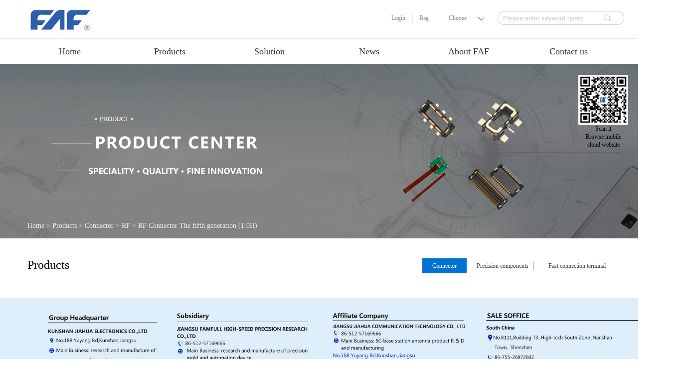

--- FILE ---
content_type: text/html;charset=utf-8
request_url: http://en.famfull.com/products.aspx?typeid=184&fid=t3:184:3
body_size: 16748
content:
<!DOCTYPE HTML PUBLIC "-//W3C//DTD HTML 4.01 Transitional//EN" "http://www.w3c.org/TR/1999/REC-html401-19991224/loose.dtd">


<html lang="en" xmlns="http://www.w3.org/1999/xhtml">
<head><title>
	RF Connector The fifth generation (1.0H) - Kunshan Jiahua Electronics Co., Ltd.
</title><meta name="keywords" content="RF Connector The fifth generation (1.0H),Kunshan Jiahua Electronics Co., Ltd."/><meta name="description" content="RF Connector The fifth generation (1.0H),Kunshan Jiahua Electronics Co., Ltd."/><meta name="renderer" content="webkit" /><meta content="text/html; charset=utf-8" http-equiv="Content-Type" /><link id="css__products" rel="stylesheet" type="text/css" href="https://rc0.zihu.com/g5/M00/3F/3B/CgAGbGiB3muAaE2xAABSLWG2n0c372.css" /><link rel="bookmark" href="/Images/logo.ico" /><link rel="shortcut icon" href="/Images/logo.ico" />
	<!-- empty -->
	<script type="text/javascript">var _jtime=new Date();function jqload(){window.jLoad=new Date()-_jtime;}function jqerror(){window.jLoad=-1;}</script>
    <script type="text/javascript" src="https://rc1.zihu.com/js/jq/jqueryV173.js" onload="jqload()" onerror="jqerror()" id="jquery"></script>
	<script type="text/javascript" src="https://rc1.zihu.com/js/pb/1/Public.js"></script>	
	<script type="text/javascript" src="https://rc1.zihu.com/js/tl/swfobject_modified.js"></script>
	<script type="text/javascript" src="https://rc1.zihu.com/js/tl/swfobject.js"></script>
	<!-- empty --> 

</head>
<body class="products_body">
<form method="get" id="form1" name="form1" NavigateId="3" data-pid="020020901452010196208201216207207014501982102080" data-mid="020901452010196208201216207207014501982102080">
<div class="aspNetHidden">
<input type="hidden" name="__VIEWSTATE" id="__VIEWSTATE" value="" />
</div>
<!--ea_h-->
        <div id="ea_h">
            <div class="top"style="height: 128px;">
                <div class="t_t">
<!--xn_h_12_wrap-->
                    <div id="xn_h_12_wrap" class="xn_h_12_wrap">
                        <!--头部会员登录列表开始-->
                         <!--EIMS_C_40000V1.0Date:2014/11/06Start-->
                            <div id="EIMS_C_40000_Panel">
                                <ul id="EIMS_C_40000_Normall" class="xn_h_12_redlogin">
                                    <li id="EIMS_C_40000_normallName" class="xn_h_12_rlname"></li>
                                    <li id="EIMS_C_40000_normallName1" class="xn_h_12_rlname1"></li>
                                    <li class="xn_h_12_rllogin"><a href="login.aspx">Login</a></li>
                                    <li class="xn_h_12_rlreg"><a href="reg.aspx">Reg</a></li>
                                </ul>
                                <ul id="EIMS_C_40000_Logined" class="xn_h_12_onlogin" style="display: none">
                                    <li class="xn_h_12_olwel"><!--ea_span_onlogin1--><span name="_onlogin1"style="font-size:14px;"> Welcome，</span><!--ea_span_xn_h_10_mswenzi|--></li>
                                    <li class="xn_h_12_olname"><span id="EIMS_C_40000_loginedName"style="color:#333;font-size:14px;"></span></li>
                                    <li class="xn_h_12_oltc"><a id="EIMS_C_40000_loginout" href="javascript:void(0)"style="color:#333;font-size:14px;">Quit</a></li>
                                </ul> 
                            </div>
                            <!--EIMS_C_40000End-->
                        <!--头部会员登录列表结束-->
                        
                    </div>
<!--end_xn_h_12_wrap-->
                    <!--xzyy-->
                            <div class="xzyy"style="position: absolute;
    bottom: 33px;
    right: 240px;
    font-size: 12px;
    padding-right: 50px;
    width: 50px;
    color: #8a8a8a;"><!--ea_span_xzyy-->
                              <span name="_xzyy">Choose</span>
                          <!--ea_span_xzyy--></div>
                    <!--end_xzyy-->
<!--xn_h_3_wrap-->
                    <div id="xn_h_3_wrap" class="xn_h_3_wrap">
                        <!--头部语言版本切换下拉开始-->
                            <div class="xn_h_3_Lang">
                                <div class="xn_h_3_Lang_lb">
                                    <div class="xn_h_3_Lang_top">
                                        <span class="xn_h_3_Lang_topwenzi">
                                            <!--ea_span_3_Lang_topwenzi-->
                                            <span name="_3_Lang_topwenzi"><img src="https://rc1.zihu.com/rc/Heads/29838/images/jiantouxia.png" alt="箭头向下"/></span>
                                            <!--ea_span_3_Lang_topwenzi-->
                                        </span>
                                    </div>
                                    <div class="xn_h_3_Lang_HVbox">
                                        
                                                <div class="xn_h_3_Lang_wenzi">
                                                    <a rel="nofollow" href='http://www.famfull.com'>中文版</a>
                                                </div>
                                            
                                                <div class="xn_h_3_Lang_wenzi">
                                                    <a rel="nofollow" href='http://en.famfull.com/'>英文版</a>
                                                </div>
                                            
                                    </div>
                                </div>
                            </div>
                        <!--头部语言版本切换下拉结束-->
                        
                    </div>
<!--end_xn_h_3_wrap-->
<!--t_search-->
                    <div id="t_search" class="t_search">
                        <table cellspacing="0" cellpadding="0"  border="0"><tr>
<td>
<input name="ShoveWebControl_Search12$tbSearch" type="text" id="ShoveWebControl_Search12_tbSearch" class="t_search_text" DefaultText="" onmousedown="if(this.value == &#39;&#39;){this.value = &#39;&#39;;}" onkeyup="ShoveEIMS3_OnKeyPress(event, &#39;img_ShoveWebControl_Search12&#39;)" onkeydown="ShoveEIMS3_OnKeyDown(event)" onblur="if(this.value == &#39;&#39; || this.value == &#39;&#39;){this.value = &#39;&#39;;}" /></td>
<td><img id="img_ShoveWebControl_Search12" border="0" src="https://rc1.zihu.com/rc/Heads/29838/images/sousuoI.png" alt="Kunshan Jiahua Electronics Co., Ltd." LevelOneType="2" onclick="ShoveEIMS3_Transf(this,'search.aspx','ShoveWebControl_Search12_tbSearch','ShoveWebControl_Search12', true)" style="cursor:pointer;" /></td>
</tr></table>
<script type='text/javascript'>document.getElementById("ShoveWebControl_Search12_tbSearch").onkeydown=function(event){ var e=event || window.Event; if(e.keyCode==13){ e.returnValue = false;if(e.preventDefault){ e.preventDefault(); }}}</script>

                        
                    </div>
<!--end_t_search-->
<!--t_logo-->
                    <div id="t_logo" class="t_logo"> 
                        <!--ea_l-->
                        <div id="ea_l"><a href="/" target="_self"><img alt="深圳市领航卫士安全技术有限公司" src="https://rc0.zihu.com/g2/M00/6E/4F/CgAGe1q9rLOAX6HKAAAOLgX6kec338.png" /></a></div>
                        <!--ea_l--> 
                        
                    </div>
<!--end_t_logo-->
</div>
                <!--ea_n-->
                <div id="ea_n">
                         <!--xn_n_14_wrap-->
                        <div id="xn_n_14_wrap" class="xn_n_14_wrap">
                        	    <!--后台勾选即显示到导航start20150416-->
                                     <div class="xn_n_14_wrap_main">
                                     <ul id="xn_n_14_VMenu1" class="type1Ul type1Ul_n000">
<li id="type1Li_n0" level=0 index=0 class="xn_n_14_wrap_menu1"><a href="/" target="_self" >Home</a></li>
<li id="type1Li_n3" level=0 data_id="3" type="n" index=1 class="xn_n_14_wrap_menu1">
<a href="pro.aspx?FId=n3:3:3" target="_self"><!--ea_spanxn_n_14_VMenu1145286344--><span name="xn_n_14_VMenu1145286344|T_Navigates|Id|3|Name">Products</span><!--ea_spanxn_n_14_VMenu1145286344--></a><ul id="type1Ul_t301" style="display:none" class="type1Ul type1Ul_t301">
<li id="type1Li_t301_1" data_id="3_10" class="xn_n_14_wrap_menu2" type="t" index=1 level=1><a href="prodshow_complex.aspx?Fid=n3:3:3" target="_self"><!--ea_spanxn_n_14_VMenu1375180790--><span name="xn_n_14_VMenu1375180790|T_ProductTypes|Id|10|Name">Connector</span><!--ea_spanxn_n_14_VMenu1375180790--></a>
<ul id="type1Ul_t3102" style="display:none" class="type1Ul type1Ul_t3102">
<li id="type1Li_t3102_1" data_id="3_27" class="xn_n_14_wrap_menu3" type="t" index=1 level=2><a href="products.aspx?TypeId=27&FId=t3:27:3" target="_self"><!--ea_spanxn_n_14_VMenu11520426020--><span name="xn_n_14_VMenu11520426020|T_ProductTypes|Id|27|Name">Card</span><!--ea_spanxn_n_14_VMenu11520426020--></a>
<ul id="type1Ul_t3273" style="display:none" class="type1Ul type1Ul_t3273">
<li id="type1Li_t3273_1" data_id="3_131" class="xn_n_14_wrap_menu4" type="t" index=1 level=3><a href="products.aspx?TypeId=131&FId=t3:131:3" target="_self"><!--ea_spanxn_n_14_VMenu11833525964--><span name="xn_n_14_VMenu11833525964|T_ProductTypes|Id|131|Name">3 IN 1 Card socket</span><!--ea_spanxn_n_14_VMenu11833525964--></a>
</li>
<li id="type1Li_t3273_2" data_id="3_132" class="xn_n_14_wrap_menu4" type="t" index=2 level=3><a href="products.aspx?TypeId=132&FId=t3:132:3" target="_self"><!--ea_spanxn_n_14_VMenu1583736989--><span name="xn_n_14_VMenu1583736989|T_ProductTypes|Id|132|Name">Micro 3 choosing2 Card socket</span><!--ea_spanxn_n_14_VMenu1583736989--></a>
</li>
<li id="type1Li_t3273_3" data_id="3_133" class="xn_n_14_wrap_menu4" type="t" index=3 level=3><a href="products.aspx?TypeId=133&FId=t3:133:3" target="_self"><!--ea_spanxn_n_14_VMenu11838541524--><span name="xn_n_14_VMenu11838541524|T_ProductTypes|Id|133|Name">Single T card socket</span><!--ea_spanxn_n_14_VMenu11838541524--></a>
</li>
<li id="type1Li_t3273_4" data_id="3_134" class="xn_n_14_wrap_menu4" type="t" index=4 level=3><a href="products.aspx?TypeId=134&FId=t3:134:3" target="_self"><!--ea_spanxn_n_14_VMenu1851706950--><span name="xn_n_14_VMenu1851706950|T_ProductTypes|Id|134|Name">Single Card cover</span><!--ea_spanxn_n_14_VMenu1851706950--></a>
</li>
<li id="type1Li_t3273_5" data_id="3_135" class="xn_n_14_wrap_menu4" type="t" index=5 level=3><a href="products.aspx?TypeId=135&FId=t3:135:3" target="_self"><!--ea_spanxn_n_14_VMenu1444882134--><span name="xn_n_14_VMenu1444882134|T_ProductTypes|Id|135|Name">block</span><!--ea_spanxn_n_14_VMenu1444882134--></a>
</li>
<li id="type1Li_t3273_6" data_id="3_136" class="xn_n_14_wrap_menu4" type="t" index=6 level=3><a href="products.aspx?TypeId=136&FId=t3:136:3" target="_self"><!--ea_spanxn_n_14_VMenu11908665779--><span name="xn_n_14_VMenu11908665779|T_ProductTypes|Id|136|Name">Double NANO Card socket</span><!--ea_spanxn_n_14_VMenu11908665779--></a>
</li>
<li id="type1Li_t3273_7" data_id="3_209" class="xn_n_14_wrap_menu4" type="t" index=7 level=3><a href="products.aspx?TypeId=209&FId=t3:209:3" target="_self"><!--ea_spanxn_n_14_VMenu1441906580--><span name="xn_n_14_VMenu1441906580|T_ProductTypes|Id|209|Name">SINGLE SIM+T</span><!--ea_spanxn_n_14_VMenu1441906580--></a>
</li>
<li id="type1Li_t3273_8" data_id="3_207" class="xn_n_14_wrap_menu4" type="t" index=8 level=3><a href="products.aspx?TypeId=207&FId=t3:207:3" target="_self"><!--ea_spanxn_n_14_VMenu11238094693--><span name="xn_n_14_VMenu11238094693|T_ProductTypes|Id|207|Name">Single Layer Card socket</span><!--ea_spanxn_n_14_VMenu11238094693--></a>
</li>
</ul>
</li>
<li id="type1Li_t3102_2" data_id="3_66" class="xn_n_14_wrap_menu3" type="t" index=2 level=2><a href="products.aspx?TypeId=66&fid=t3:66:3" target="_self"><!--ea_spanxn_n_14_VMenu11683333039--><span name="xn_n_14_VMenu11683333039|T_ProductTypes|Id|66|Name">RF</span><!--ea_spanxn_n_14_VMenu11683333039--></a>
<ul id="type1Ul_t3663" style="display:none" class="type1Ul type1Ul_t3663">
<li id="type1Li_t3663_1" data_id="3_184" class="xn_n_14_wrap_menu4" type="t" index=1 level=3><a href="products.aspx?TypeId=184&fid=t3:184:3" target="_self"><!--ea_spanxn_n_14_VMenu11950783318--><span name="xn_n_14_VMenu11950783318|T_ProductTypes|Id|184|Name">RF Connector The fifth generation (1.0H)</span><!--ea_spanxn_n_14_VMenu11950783318--></a>
</li>
<li id="type1Li_t3663_2" data_id="3_185" class="xn_n_14_wrap_menu4" type="t" index=2 level=3><a href="products.aspx?TypeId=185&fid=t3:185:3" target="_self"><!--ea_spanxn_n_14_VMenu1389165037--><span name="xn_n_14_VMenu1389165037|T_ProductTypes|Id|185|Name">RF Connector The fourth generation (1.2H)</span><!--ea_spanxn_n_14_VMenu1389165037--></a>
</li>
<li id="type1Li_t3663_3" data_id="3_203" class="xn_n_14_wrap_menu4" type="t" index=3 level=3><a href="products.aspx?TypeId=203&fid=t3:203:3" target="_self"><!--ea_spanxn_n_14_VMenu11419534818--><span name="xn_n_14_VMenu11419534818|T_ProductTypes|Id|203|Name">RF3.5 generation connector（1.45H)</span><!--ea_spanxn_n_14_VMenu11419534818--></a>
</li>
<li id="type1Li_t3663_4" data_id="3_186" class="xn_n_14_wrap_menu4" type="t" index=4 level=3><a href="products.aspx?TypeId=186&fid=t3:186:3" target="_self"><!--ea_spanxn_n_14_VMenu197839585--><span name="xn_n_14_VMenu197839585|T_ProductTypes|Id|186|Name">RF Connector The third generation (1.5H)</span><!--ea_spanxn_n_14_VMenu197839585--></a>
</li>
<li id="type1Li_t3663_5" data_id="3_187" class="xn_n_14_wrap_menu4" type="t" index=5 level=3><a href="products.aspx?TypeId=187&fid=t3:187:3" target="_self"><!--ea_spanxn_n_14_VMenu11185479330--><span name="xn_n_14_VMenu11185479330|T_ProductTypes|Id|187|Name">RF Connector The first generation (2.5H)</span><!--ea_spanxn_n_14_VMenu11185479330--></a>
</li>
<li id="type1Li_t3663_6" data_id="3_208" class="xn_n_14_wrap_menu4" type="t" index=6 level=3><a href="products.aspx?TypeId=208&fid=t3:208:3" target="_self"><!--ea_spanxn_n_14_VMenu11320362494--><span name="xn_n_14_VMenu11320362494|T_ProductTypes|Id|208|Name">RF Connector  (1.3H)</span><!--ea_spanxn_n_14_VMenu11320362494--></a>
</li>
<li id="type1Li_t3663_7" data_id="3_205" class="xn_n_14_wrap_menu4" type="t" index=7 level=3><a href="products.aspx?TypeId=205&fid=t3:205:3" target="_self"><!--ea_spanxn_n_14_VMenu115121069--><span name="xn_n_14_VMenu115121069|T_ProductTypes|Id|205|Name">Net com series RF connector</span><!--ea_spanxn_n_14_VMenu115121069--></a>
</li>
<li id="type1Li_t3663_8" data_id="3_204" class="xn_n_14_wrap_menu4" type="t" index=8 level=3><a href="products.aspx?TypeId=204&fid=t3:204:3" target="_self"><!--ea_spanxn_n_14_VMenu1226470357--><span name="xn_n_14_VMenu1226470357|T_ProductTypes|Id|204|Name">RF CONN. with switch</span><!--ea_spanxn_n_14_VMenu1226470357--></a>
</li>
<li id="type1Li_t3663_9" data_id="3_188" class="xn_n_14_wrap_menu4" type="t" index=9 level=3><a href="products.aspx?TypeId=188&fid=t3:188:3" target="_self"><!--ea_spanxn_n_14_VMenu11294249983--><span name="xn_n_14_VMenu11294249983|T_ProductTypes|Id|188|Name">RF switch test socket</span><!--ea_spanxn_n_14_VMenu11294249983--></a>
</li>
</ul>
</li>
<li id="type1Li_t3102_3" data_id="3_67" class="xn_n_14_wrap_menu3" type="t" index=3 level=2><a href="products.aspx?TypeId=67&fid=t3:67:3" target="_self"><!--ea_spanxn_n_14_VMenu1205968687--><span name="xn_n_14_VMenu1205968687|T_ProductTypes|Id|67|Name">FPC</span><!--ea_spanxn_n_14_VMenu1205968687--></a>
<ul id="type1Ul_t3673" style="display:none" class="type1Ul type1Ul_t3673">
<li id="type1Li_t3673_1" data_id="3_199" class="xn_n_14_wrap_menu4" type="t" index=1 level=3><a href="products.aspx?TypeId=199&fid=t3:199:3" target="_self"><!--ea_spanxn_n_14_VMenu11964228028--><span name="xn_n_14_VMenu11964228028|T_ProductTypes|Id|199|Name">FPC 1.0Pitch</span><!--ea_spanxn_n_14_VMenu11964228028--></a>
</li>
<li id="type1Li_t3673_2" data_id="3_190" class="xn_n_14_wrap_menu4" type="t" index=2 level=3><a href="products.aspx?TypeId=190&fid=t3:190:3" target="_self"><!--ea_spanxn_n_14_VMenu1840483379--><span name="xn_n_14_VMenu1840483379|T_ProductTypes|Id|190|Name">FPC 0.5Pitch 1.0H rear flip cover</span><!--ea_spanxn_n_14_VMenu1840483379--></a>
</li>
<li id="type1Li_t3673_3" data_id="3_189" class="xn_n_14_wrap_menu4" type="t" index=3 level=3><a href="products.aspx?TypeId=189&fid=t3:189:3" target="_self"><!--ea_spanxn_n_14_VMenu1649040003--><span name="xn_n_14_VMenu1649040003|T_ProductTypes|Id|189|Name">FPC 0.3Pitch 1.0H front flip cover</span><!--ea_spanxn_n_14_VMenu1649040003--></a>
</li>
</ul>
</li>
<li id="type1Li_t3102_4" data_id="3_80" class="xn_n_14_wrap_menu3" type="t" index=4 level=2><a href="products.aspx?TypeId=80&fid=t3:80:3" target="_self"><!--ea_spanxn_n_14_VMenu11195557836--><span name="xn_n_14_VMenu11195557836|T_ProductTypes|Id|80|Name">Battery</span><!--ea_spanxn_n_14_VMenu11195557836--></a>
<ul id="type1Ul_t3803" style="display:none" class="type1Ul type1Ul_t3803">
<li id="type1Li_t3803_1" data_id="3_192" class="xn_n_14_wrap_menu4" type="t" index=1 level=3><a href="products.aspx?TypeId=192&fid=t3:192:3" target="_self"><!--ea_spanxn_n_14_VMenu11326085034--><span name="xn_n_14_VMenu11326085034|T_ProductTypes|Id|192|Name">0.6H 0.8Pitch FTB 6P</span><!--ea_spanxn_n_14_VMenu11326085034--></a>
</li>
<li id="type1Li_t3803_2" data_id="3_191" class="xn_n_14_wrap_menu4" type="t" index=2 level=3><a href="products.aspx?TypeId=191&fid=t3:191:3" target="_self"><!--ea_spanxn_n_14_VMenu128342521--><span name="xn_n_14_VMenu128342521|T_ProductTypes|Id|191|Name">0.9H 1.3Pitch FTB 6P</span><!--ea_spanxn_n_14_VMenu128342521--></a>
</li>
</ul>
</li>
<li id="type1Li_t3102_5" data_id="3_81" class="xn_n_14_wrap_menu3" type="t" index=5 level=2><a href="products.aspx?TypeId=81&fid=t3:81:3" target="_self"><!--ea_spanxn_n_14_VMenu12110494166--><span name="xn_n_14_VMenu12110494166|T_ProductTypes|Id|81|Name">I/0</span><!--ea_spanxn_n_14_VMenu12110494166--></a>
<ul id="type1Ul_t3813" style="display:none" class="type1Ul type1Ul_t3813">
<li id="type1Li_t3813_1" data_id="3_195" class="xn_n_14_wrap_menu4" type="t" index=1 level=3><a href="products.aspx?TypeId=195&fid=t3:195:3" target="_self"><!--ea_spanxn_n_14_VMenu11945969304--><span name="xn_n_14_VMenu11945969304|T_ProductTypes|Id|195|Name">Micro USB 5P</span><!--ea_spanxn_n_14_VMenu11945969304--></a>
</li>
<li id="type1Li_t3813_2" data_id="3_194" class="xn_n_14_wrap_menu4" type="t" index=2 level=3><a href="products.aspx?TypeId=194&fid=t3:194:3" target="_self"><!--ea_spanxn_n_14_VMenu1944052157--><span name="xn_n_14_VMenu1944052157|T_ProductTypes|Id|194|Name">USB Type C Receptacle</span><!--ea_spanxn_n_14_VMenu1944052157--></a>
</li>
<li id="type1Li_t3813_3" data_id="3_193" class="xn_n_14_wrap_menu4" type="t" index=3 level=3><a href="products.aspx?TypeId=193&fid=t3:193:3" target="_self"><!--ea_spanxn_n_14_VMenu1583794704--><span name="xn_n_14_VMenu1583794704|T_ProductTypes|Id|193|Name">USB Type C Plug</span><!--ea_spanxn_n_14_VMenu1583794704--></a>
</li>
</ul>
</li>
<li id="type1Li_t3102_6" data_id="3_83" class="xn_n_14_wrap_menu3" type="t" index=6 level=2><a href="products.aspx?TypeId=83&fid=t3:83:3" target="_self"><!--ea_spanxn_n_14_VMenu1627646470--><span name="xn_n_14_VMenu1627646470|T_ProductTypes|Id|83|Name">WTB</span><!--ea_spanxn_n_14_VMenu1627646470--></a>
<ul id="type1Ul_t3833" style="display:none" class="type1Ul type1Ul_t3833">
<li id="type1Li_t3833_1" data_id="3_200" class="xn_n_14_wrap_menu4" type="t" index=1 level=3><a href="products.aspx?TypeId=200&fid=t3:200:3" target="_self"><!--ea_spanxn_n_14_VMenu11753596561--><span name="xn_n_14_VMenu11753596561|T_ProductTypes|Id|200|Name">1.2 Pitch 1.2H</span><!--ea_spanxn_n_14_VMenu11753596561--></a>
</li>
<li id="type1Li_t3833_2" data_id="3_201" class="xn_n_14_wrap_menu4" type="t" index=2 level=3><a href="products.aspx?TypeId=201&fid=t3:201:3" target="_self"><!--ea_spanxn_n_14_VMenu11880860183--><span name="xn_n_14_VMenu11880860183|T_ProductTypes|Id|201|Name">1.2 Pitch 1.43H</span><!--ea_spanxn_n_14_VMenu11880860183--></a>
</li>
<li id="type1Li_t3833_3" data_id="3_154" class="xn_n_14_wrap_menu4" type="t" index=3 level=3><a href="products.aspx?TypeId=154&fid=t3:154:3" target="_self"><!--ea_spanxn_n_14_VMenu1665320660--><span name="xn_n_14_VMenu1665320660|T_ProductTypes|Id|154|Name">1.0mm Pitch</span><!--ea_spanxn_n_14_VMenu1665320660--></a>
</li>
<li id="type1Li_t3833_4" data_id="3_155" class="xn_n_14_wrap_menu4" type="t" index=4 level=3><a href="products.aspx?TypeId=155&fid=t3:155:3" target="_self"><!--ea_spanxn_n_14_VMenu1259251152--><span name="xn_n_14_VMenu1259251152|T_ProductTypes|Id|155|Name">1.25mm Pitch</span><!--ea_spanxn_n_14_VMenu1259251152--></a>
</li>
<li id="type1Li_t3833_5" data_id="3_156" class="xn_n_14_wrap_menu4" type="t" index=5 level=3><a href="products.aspx?TypeId=156&fid=t3:156:3" target="_self"><!--ea_spanxn_n_14_VMenu1400756501--><span name="xn_n_14_VMenu1400756501|T_ProductTypes|Id|156|Name">1.5mm Pitch</span><!--ea_spanxn_n_14_VMenu1400756501--></a>
</li>
<li id="type1Li_t3833_6" data_id="3_157" class="xn_n_14_wrap_menu4" type="t" index=6 level=3><a href="products.aspx?TypeId=157&fid=t3:157:3" target="_self"><!--ea_spanxn_n_14_VMenu12047250858--><span name="xn_n_14_VMenu12047250858|T_ProductTypes|Id|157|Name">2.0mm Pitch</span><!--ea_spanxn_n_14_VMenu12047250858--></a>
</li>
<li id="type1Li_t3833_7" data_id="3_159" class="xn_n_14_wrap_menu4" type="t" index=7 level=3><a href="products.aspx?TypeId=159&fid=t3:159:3" target="_self"><!--ea_spanxn_n_14_VMenu1810819368--><span name="xn_n_14_VMenu1810819368|T_ProductTypes|Id|159|Name">2.5mm Pitch</span><!--ea_spanxn_n_14_VMenu1810819368--></a>
</li>
<li id="type1Li_t3833_8" data_id="3_158" class="xn_n_14_wrap_menu4" type="t" index=8 level=3><a href="products.aspx?TypeId=158&fid=t3:158:3" target="_self"><!--ea_spanxn_n_14_VMenu196173644--><span name="xn_n_14_VMenu196173644|T_ProductTypes|Id|158|Name">2.54mm Pitch</span><!--ea_spanxn_n_14_VMenu196173644--></a>
</li>
<li id="type1Li_t3833_9" data_id="3_160" class="xn_n_14_wrap_menu4" type="t" index=9 level=3><a href="products.aspx?TypeId=160&fid=t3:160:3" target="_self"><!--ea_spanxn_n_14_VMenu1776690187--><span name="xn_n_14_VMenu1776690187|T_ProductTypes|Id|160|Name">3.5mm Pitch</span><!--ea_spanxn_n_14_VMenu1776690187--></a>
</li>
<li id="type1Li_t3833_10" data_id="3_161" class="xn_n_14_wrap_menu4" type="t" index=10 level=3><a href="products.aspx?TypeId=161&fid=t3:161:3" target="_self"><!--ea_spanxn_n_14_VMenu11720410144--><span name="xn_n_14_VMenu11720410144|T_ProductTypes|Id|161|Name">3.96mm Pitch</span><!--ea_spanxn_n_14_VMenu11720410144--></a>
</li>
<li id="type1Li_t3833_11" data_id="3_162" class="xn_n_14_wrap_menu4" type="t" index=11 level=3><a href="products.aspx?TypeId=162&fid=t3:162:3" target="_self"><!--ea_spanxn_n_14_VMenu1557521185--><span name="xn_n_14_VMenu1557521185|T_ProductTypes|Id|162|Name">4.0mm Pitch</span><!--ea_spanxn_n_14_VMenu1557521185--></a>
</li>
<li id="type1Li_t3833_12" data_id="3_163" class="xn_n_14_wrap_menu4" type="t" index=12 level=3><a href="products.aspx?TypeId=163&fid=t3:163:3" target="_self"><!--ea_spanxn_n_14_VMenu11849664442--><span name="xn_n_14_VMenu11849664442|T_ProductTypes|Id|163|Name">4.2mm Pitch</span><!--ea_spanxn_n_14_VMenu11849664442--></a>
</li>
<li id="type1Li_t3833_13" data_id="3_166" class="xn_n_14_wrap_menu4" type="t" index=13 level=3><a href="products.aspx?TypeId=166&fid=t3:166:3" target="_self"><!--ea_spanxn_n_14_VMenu1333628164--><span name="xn_n_14_VMenu1333628164|T_ProductTypes|Id|166|Name">5.0mm Pitch</span><!--ea_spanxn_n_14_VMenu1333628164--></a>
</li>
<li id="type1Li_t3833_14" data_id="3_164" class="xn_n_14_wrap_menu4" type="t" index=14 level=3><a href="products.aspx?TypeId=164&fid=t3:164:3" target="_self"><!--ea_spanxn_n_14_VMenu11811150082--><span name="xn_n_14_VMenu11811150082|T_ProductTypes|Id|164|Name">5.05mm Pitch</span><!--ea_spanxn_n_14_VMenu11811150082--></a>
</li>
<li id="type1Li_t3833_15" data_id="3_165" class="xn_n_14_wrap_menu4" type="t" index=15 level=3><a href="products.aspx?TypeId=165&fid=t3:165:3" target="_self"><!--ea_spanxn_n_14_VMenu1477376634--><span name="xn_n_14_VMenu1477376634|T_ProductTypes|Id|165|Name">5.08mm Pitch</span><!--ea_spanxn_n_14_VMenu1477376634--></a>
</li>
<li id="type1Li_t3833_16" data_id="3_167" class="xn_n_14_wrap_menu4" type="t" index=16 level=3><a href="products.aspx?TypeId=167&fid=t3:167:3" target="_self"><!--ea_spanxn_n_14_VMenu11105526035--><span name="xn_n_14_VMenu11105526035|T_ProductTypes|Id|167|Name">6.0mm Pitch</span><!--ea_spanxn_n_14_VMenu11105526035--></a>
</li>
<li id="type1Li_t3833_17" data_id="3_168" class="xn_n_14_wrap_menu4" type="t" index=17 level=3><a href="products.aspx?TypeId=168&fid=t3:168:3" target="_self"><!--ea_spanxn_n_14_VMenu11031892544--><span name="xn_n_14_VMenu11031892544|T_ProductTypes|Id|168|Name">6.5mm Pitch</span><!--ea_spanxn_n_14_VMenu11031892544--></a>
</li>
<li id="type1Li_t3833_18" data_id="3_169" class="xn_n_14_wrap_menu4" type="t" index=18 level=3><a href="products.aspx?TypeId=169&fid=t3:169:3" target="_self"><!--ea_spanxn_n_14_VMenu11419009163--><span name="xn_n_14_VMenu11419009163|T_ProductTypes|Id|169|Name">8.0mm Pitch</span><!--ea_spanxn_n_14_VMenu11419009163--></a>
</li>
<li id="type1Li_t3833_19" data_id="3_170" class="xn_n_14_wrap_menu4" type="t" index=19 level=3><a href="products.aspx?TypeId=170&fid=t3:170:3" target="_self"><!--ea_spanxn_n_14_VMenu1418260892--><span name="xn_n_14_VMenu1418260892|T_ProductTypes|Id|170|Name">10.0mm Pitch</span><!--ea_spanxn_n_14_VMenu1418260892--></a>
</li>
</ul>
</li>
<li id="type1Li_t3102_7" data_id="3_115" class="xn_n_14_wrap_menu3" type="t" index=7 level=2><a href="products.aspx?TypeId=115&fid=t3:115:3" target="_self"><!--ea_spanxn_n_14_VMenu1890635044--><span name="xn_n_14_VMenu1890635044|T_ProductTypes|Id|115|Name">WTW</span><!--ea_spanxn_n_14_VMenu1890635044--></a>
<ul id="type1Ul_t31153" style="display:none" class="type1Ul type1Ul_t31153">
<li id="type1Li_t31153_1" data_id="3_183" class="xn_n_14_wrap_menu4" type="t" index=1 level=3><a href="products.aspx?TypeId=183&fid=t3:183:3" target="_self"><!--ea_spanxn_n_14_VMenu11045564634--><span name="xn_n_14_VMenu11045564634|T_ProductTypes|Id|183|Name">2.0mm Pitch</span><!--ea_spanxn_n_14_VMenu11045564634--></a>
</li>
<li id="type1Li_t31153_2" data_id="3_182" class="xn_n_14_wrap_menu4" type="t" index=2 level=3><a href="products.aspx?TypeId=182&fid=t3:182:3" target="_self"><!--ea_spanxn_n_14_VMenu11218461545--><span name="xn_n_14_VMenu11218461545|T_ProductTypes|Id|182|Name">2.5mm Pitch</span><!--ea_spanxn_n_14_VMenu11218461545--></a>
</li>
<li id="type1Li_t31153_3" data_id="3_181" class="xn_n_14_wrap_menu4" type="t" index=3 level=3><a href="products.aspx?TypeId=181&fid=t3:181:3" target="_self"><!--ea_spanxn_n_14_VMenu12086801304--><span name="xn_n_14_VMenu12086801304|T_ProductTypes|Id|181|Name">3.96mm Pitch</span><!--ea_spanxn_n_14_VMenu12086801304--></a>
</li>
<li id="type1Li_t31153_4" data_id="3_180" class="xn_n_14_wrap_menu4" type="t" index=4 level=3><a href="products.aspx?TypeId=180&fid=t3:180:3" target="_self"><!--ea_spanxn_n_14_VMenu1558436409--><span name="xn_n_14_VMenu1558436409|T_ProductTypes|Id|180|Name">4.0mm Pitch</span><!--ea_spanxn_n_14_VMenu1558436409--></a>
</li>
<li id="type1Li_t31153_5" data_id="3_179" class="xn_n_14_wrap_menu4" type="t" index=5 level=3><a href="products.aspx?TypeId=179&fid=t3:179:3" target="_self"><!--ea_spanxn_n_14_VMenu1679942641--><span name="xn_n_14_VMenu1679942641|T_ProductTypes|Id|179|Name">4.2mm Pitch</span><!--ea_spanxn_n_14_VMenu1679942641--></a>
</li>
<li id="type1Li_t31153_6" data_id="3_178" class="xn_n_14_wrap_menu4" type="t" index=6 level=3><a href="products.aspx?TypeId=178&fid=t3:178:3" target="_self"><!--ea_spanxn_n_14_VMenu11184485961--><span name="xn_n_14_VMenu11184485961|T_ProductTypes|Id|178|Name">4.5mm Pitch</span><!--ea_spanxn_n_14_VMenu11184485961--></a>
</li>
<li id="type1Li_t31153_7" data_id="3_177" class="xn_n_14_wrap_menu4" type="t" index=7 level=3><a href="products.aspx?TypeId=177&fid=t3:177:3" target="_self"><!--ea_spanxn_n_14_VMenu11535662800--><span name="xn_n_14_VMenu11535662800|T_ProductTypes|Id|177|Name">5.0mm Pitch</span><!--ea_spanxn_n_14_VMenu11535662800--></a>
</li>
<li id="type1Li_t31153_8" data_id="3_176" class="xn_n_14_wrap_menu4" type="t" index=8 level=3><a href="products.aspx?TypeId=176&fid=t3:176:3" target="_self"><!--ea_spanxn_n_14_VMenu1512456490--><span name="xn_n_14_VMenu1512456490|T_ProductTypes|Id|176|Name">5.08mm Pitch</span><!--ea_spanxn_n_14_VMenu1512456490--></a>
</li>
<li id="type1Li_t31153_9" data_id="3_175" class="xn_n_14_wrap_menu4" type="t" index=9 level=3><a href="products.aspx?TypeId=175&fid=t3:175:3" target="_self"><!--ea_spanxn_n_14_VMenu1823364429--><span name="xn_n_14_VMenu1823364429|T_ProductTypes|Id|175|Name">6.0mm Pitch</span><!--ea_spanxn_n_14_VMenu1823364429--></a>
</li>
<li id="type1Li_t31153_10" data_id="3_174" class="xn_n_14_wrap_menu4" type="t" index=10 level=3><a href="products.aspx?TypeId=174&fid=t3:174:3" target="_self"><!--ea_spanxn_n_14_VMenu1481871615--><span name="xn_n_14_VMenu1481871615|T_ProductTypes|Id|174|Name">6.2mm Pitch</span><!--ea_spanxn_n_14_VMenu1481871615--></a>
</li>
<li id="type1Li_t31153_11" data_id="3_173" class="xn_n_14_wrap_menu4" type="t" index=11 level=3><a href="products.aspx?TypeId=173&fid=t3:173:3" target="_self"><!--ea_spanxn_n_14_VMenu12110180122--><span name="xn_n_14_VMenu12110180122|T_ProductTypes|Id|173|Name">6.5mm Pitch</span><!--ea_spanxn_n_14_VMenu12110180122--></a>
</li>
<li id="type1Li_t31153_12" data_id="3_172" class="xn_n_14_wrap_menu4" type="t" index=12 level=3><a href="products.aspx?TypeId=172&fid=t3:172:3" target="_self"><!--ea_spanxn_n_14_VMenu11645338070--><span name="xn_n_14_VMenu11645338070|T_ProductTypes|Id|172|Name">6.7mm Pitch</span><!--ea_spanxn_n_14_VMenu11645338070--></a>
</li>
<li id="type1Li_t31153_13" data_id="3_171" class="xn_n_14_wrap_menu4" type="t" index=13 level=3><a href="products.aspx?TypeId=171&fid=t3:171:3" target="_self"><!--ea_spanxn_n_14_VMenu1654299989--><span name="xn_n_14_VMenu1654299989|T_ProductTypes|Id|171|Name">8.0mm Pitch</span><!--ea_spanxn_n_14_VMenu1654299989--></a>
</li>
</ul>
</li>
</ul>
</li>
<li id="type1Li_t301_2" data_id="3_13" class="xn_n_14_wrap_menu2" type="t" index=2 level=1><a href="prodshow.aspx?Fid=n3:3:3" target="_self"><!--ea_spanxn_n_14_VMenu11055686569--><span name="xn_n_14_VMenu11055686569|T_ProductTypes|Id|13|Name">Precision components</span><!--ea_spanxn_n_14_VMenu11055686569--></a>
<ul id="type1Ul_t3132" style="display:none" class="type1Ul type1Ul_t3132">
<li id="type1Li_t3132_1" data_id="3_79" class="xn_n_14_wrap_menu3" type="t" index=1 level=2><a href="products.aspx?TypeId=79&fid=t3:79:3" target="_self"><!--ea_spanxn_n_14_VMenu1197186757--><span name="xn_n_14_VMenu1197186757|T_ProductTypes|Id|79|Name">Industrial</span><!--ea_spanxn_n_14_VMenu1197186757--></a>
<ul id="type1Ul_t3793" style="display:none" class="type1Ul type1Ul_t3793">
<li id="type1Li_t3793_1" data_id="3_101" class="xn_n_14_wrap_menu4" type="t" index=1 level=3><a href="products.aspx?TypeId=101&fid=t3:101:3" target="_self"><!--ea_spanxn_n_14_VMenu1655788501--><span name="xn_n_14_VMenu1655788501|T_ProductTypes|Id|101|Name">Industrial switch component</span><!--ea_spanxn_n_14_VMenu1655788501--></a>
</li>
</ul>
</li>
<li id="type1Li_t3132_2" data_id="3_31" class="xn_n_14_wrap_menu3" type="t" index=2 level=2><a href="products.aspx?TypeId=31&fid=t3:31:3" target="_self"><!--ea_spanxn_n_14_VMenu1754214158--><span name="xn_n_14_VMenu1754214158|T_ProductTypes|Id|31|Name">Acoustic</span><!--ea_spanxn_n_14_VMenu1754214158--></a>
<ul id="type1Ul_t3313" style="display:none" class="type1Ul type1Ul_t3313">
<li id="type1Li_t3313_1" data_id="3_102" class="xn_n_14_wrap_menu4" type="t" index=1 level=3><a href="products.aspx?TypeId=102&fid=t3:102:3" target="_self"><!--ea_spanxn_n_14_VMenu11986072080--><span name="xn_n_14_VMenu11986072080|T_ProductTypes|Id|102|Name">Acoustic device</span><!--ea_spanxn_n_14_VMenu11986072080--></a>
</li>
</ul>
</li>
<li id="type1Li_t3132_3" data_id="3_88" class="xn_n_14_wrap_menu3" type="t" index=3 level=2><a href="products.aspx?TypeId=88&fid=t3:88:3" target="_self"><!--ea_spanxn_n_14_VMenu1784722829--><span name="xn_n_14_VMenu1784722829|T_ProductTypes|Id|88|Name">Medical</span><!--ea_spanxn_n_14_VMenu1784722829--></a>
<ul id="type1Ul_t3883" style="display:none" class="type1Ul type1Ul_t3883">
<li id="type1Li_t3883_1" data_id="3_103" class="xn_n_14_wrap_menu4" type="t" index=1 level=3><a href="products.aspx?TypeId=103&fid=t3:103:3" target="_self"><!--ea_spanxn_n_14_VMenu11420595283--><span name="xn_n_14_VMenu11420595283|T_ProductTypes|Id|103|Name">Medical health component</span><!--ea_spanxn_n_14_VMenu11420595283--></a>
</li>
</ul>
</li>
<li id="type1Li_t3132_4" data_id="3_89" class="xn_n_14_wrap_menu3" type="t" index=4 level=2><a href="products.aspx?TypeId=89&fid=t3:89:3" target="_self"><!--ea_spanxn_n_14_VMenu11351785348--><span name="xn_n_14_VMenu11351785348|T_ProductTypes|Id|89|Name">Robot</span><!--ea_spanxn_n_14_VMenu11351785348--></a>
<ul id="type1Ul_t3893" style="display:none" class="type1Ul type1Ul_t3893">
<li id="type1Li_t3893_1" data_id="3_104" class="xn_n_14_wrap_menu4" type="t" index=1 level=3><a href="products.aspx?TypeId=104&fid=t3:104:3" target="_self"><!--ea_spanxn_n_14_VMenu1130296713--><span name="xn_n_14_VMenu1130296713|T_ProductTypes|Id|104|Name">Robot components</span><!--ea_spanxn_n_14_VMenu1130296713--></a>
</li>
</ul>
</li>
<li id="type1Li_t3132_5" data_id="3_90" class="xn_n_14_wrap_menu3" type="t" index=5 level=2><a href="products.aspx?TypeId=90&fid=t3:90:3" target="_self"><!--ea_spanxn_n_14_VMenu1517559796--><span name="xn_n_14_VMenu1517559796|T_ProductTypes|Id|90|Name">Smart</span><!--ea_spanxn_n_14_VMenu1517559796--></a>
<ul id="type1Ul_t3903" style="display:none" class="type1Ul type1Ul_t3903">
<li id="type1Li_t3903_1" data_id="3_105" class="xn_n_14_wrap_menu4" type="t" index=1 level=3><a href="products.aspx?TypeId=105&fid=t3:105:3" target="_self"><!--ea_spanxn_n_14_VMenu1633042190--><span name="xn_n_14_VMenu1633042190|T_ProductTypes|Id|105|Name">Smart home module</span><!--ea_spanxn_n_14_VMenu1633042190--></a>
</li>
</ul>
</li>
<li id="type1Li_t3132_6" data_id="3_91" class="xn_n_14_wrap_menu3" type="t" index=6 level=2><a href="products.aspx?TypeId=91&fid=t3:91:3" target="_self"><!--ea_spanxn_n_14_VMenu11406706843--><span name="xn_n_14_VMenu11406706843|T_ProductTypes|Id|91|Name">Hinge</span><!--ea_spanxn_n_14_VMenu11406706843--></a>
<ul id="type1Ul_t3913" style="display:none" class="type1Ul type1Ul_t3913">
<li id="type1Li_t3913_1" data_id="3_106" class="xn_n_14_wrap_menu4" type="t" index=1 level=3><a href="products.aspx?TypeId=106&fid=t3:106:3" target="_self"><!--ea_spanxn_n_14_VMenu11138302584--><span name="xn_n_14_VMenu11138302584|T_ProductTypes|Id|106|Name">Shaft components</span><!--ea_spanxn_n_14_VMenu11138302584--></a>
</li>
</ul>
</li>
</ul>
</li>
<li id="type1Li_t301_3" data_id="3_12" class="xn_n_14_wrap_menu2" type="t" index=3 level=1><a href="prodshow_view.aspx?Fid=n3:3:3" target="_self"><!--ea_spanxn_n_14_VMenu1315411839--><span name="xn_n_14_VMenu1315411839|T_ProductTypes|Id|12|Name">Fast connection terminal</span><!--ea_spanxn_n_14_VMenu1315411839--></a>
<ul id="type1Ul_t3122" style="display:none" class="type1Ul type1Ul_t3122">
<li id="type1Li_t3122_1" data_id="3_78" class="xn_n_14_wrap_menu3" type="t" index=1 level=2><a href="products.aspx?TypeId=78&fid=t3:78:3" target="_self"><!--ea_spanxn_n_14_VMenu11531891401--><span name="xn_n_14_VMenu11531891401|T_ProductTypes|Id|78|Name">110</span><!--ea_spanxn_n_14_VMenu11531891401--></a>
<ul id="type1Ul_t3783" style="display:none" class="type1Ul type1Ul_t3783">
<li id="type1Li_t3783_1" data_id="3_108" class="xn_n_14_wrap_menu4" type="t" index=1 level=3><a href="prod_view.aspx?TypeId=108&Id=180&FId=t3:108:3" target="_self"><!--ea_spanxn_n_14_VMenu1848708400--><span name="xn_n_14_VMenu1848708400|T_ProductTypes|Id|108|Name">110 crimp terminal</span><!--ea_spanxn_n_14_VMenu1848708400--></a>
</li>
</ul>
</li>
<li id="type1Li_t3122_2" data_id="3_77" class="xn_n_14_wrap_menu3" type="t" index=2 level=2><a href="products.aspx?TypeId=77&fid=t3:77:3" target="_self"><!--ea_spanxn_n_14_VMenu11070300133--><span name="xn_n_14_VMenu11070300133|T_ProductTypes|Id|77|Name">187</span><!--ea_spanxn_n_14_VMenu11070300133--></a>
<ul id="type1Ul_t3773" style="display:none" class="type1Ul type1Ul_t3773">
<li id="type1Li_t3773_1" data_id="3_109" class="xn_n_14_wrap_menu4" type="t" index=1 level=3><a href="prod_view.aspx?TypeId=109&Id=187&FId=t3:109:3" target="_self"><!--ea_spanxn_n_14_VMenu11078601622--><span name="xn_n_14_VMenu11078601622|T_ProductTypes|Id|109|Name">187 crimp terminal</span><!--ea_spanxn_n_14_VMenu11078601622--></a>
</li>
</ul>
</li>
<li id="type1Li_t3122_3" data_id="3_29" class="xn_n_14_wrap_menu3" type="t" index=3 level=2><a href="products.aspx?TypeId=29&fid=t3:29:3" target="_self"><!--ea_spanxn_n_14_VMenu1526960141--><span name="xn_n_14_VMenu1526960141|T_ProductTypes|Id|29|Name">250</span><!--ea_spanxn_n_14_VMenu1526960141--></a>
<ul id="type1Ul_t3293" style="display:none" class="type1Ul type1Ul_t3293">
<li id="type1Li_t3293_1" data_id="3_110" class="xn_n_14_wrap_menu4" type="t" index=1 level=3><a href="products.aspx?TypeId=110&fid=t3:110:3" target="_self"><!--ea_spanxn_n_14_VMenu1525791265--><span name="xn_n_14_VMenu1525791265|T_ProductTypes|Id|110|Name">250 crimp terminal</span><!--ea_spanxn_n_14_VMenu1525791265--></a>
</li>
</ul>
</li>
<li id="type1Li_t3122_4" data_id="3_87" class="xn_n_14_wrap_menu3" type="t" index=4 level=2><a href="products.aspx?TypeId=87&fid=t3:87:3" target="_self"><!--ea_spanxn_n_14_VMenu11840643307--><span name="xn_n_14_VMenu11840643307|T_ProductTypes|Id|87|Name">Other</span><!--ea_spanxn_n_14_VMenu11840643307--></a>
<ul id="type1Ul_t3873" style="display:none" class="type1Ul type1Ul_t3873">
<li id="type1Li_t3873_1" data_id="3_113" class="xn_n_14_wrap_menu4" type="t" index=1 level=3><a href="products.aspx?TypeId=113&fid=t3:113:3" target="_self"><!--ea_spanxn_n_14_VMenu11729565483--><span name="xn_n_14_VMenu11729565483|T_ProductTypes|Id|113|Name">other</span><!--ea_spanxn_n_14_VMenu11729565483--></a>
</li>
</ul>
</li>
</ul>
</li>
</ul>
</li>
<li id="type1Li_n4" level=0 data_id="4" type="n" index=2 class="xn_n_14_wrap_menu1">
<a href="case_complex.aspx?FId=n4:4:4" target="_self"><!--ea_spanxn_n_14_VMenu1535135016--><span name="xn_n_14_VMenu1535135016|T_Navigates|Id|4|Name">Solution</span><!--ea_spanxn_n_14_VMenu1535135016--></a><ul id="type1Ul_t401" style="display:none" class="type1Ul type1Ul_t401">
<li id="type1Li_t401_1" data_id="4_29" class="xn_n_14_wrap_menu2" type="t" index=1 level=1><a href="clients_complex.aspx?TypeId=29&FId=t4:29:4" rel="nofollow" target="_self"><!--ea_spanxn_n_14_VMenu11941542526--><span name="xn_n_14_VMenu11941542526|T_NewsTypes|Id|29|Name">Connector</span><!--ea_spanxn_n_14_VMenu11941542526--></a>
</li>
<li id="type1Li_t401_2" data_id="4_30" class="xn_n_14_wrap_menu2" type="t" index=2 level=1><a href="clients.aspx?TypeId=30&FId=t4:30:4" rel="nofollow" target="_self"><!--ea_spanxn_n_14_VMenu1106884251--><span name="xn_n_14_VMenu1106884251|T_NewsTypes|Id|30|Name">Precision components</span><!--ea_spanxn_n_14_VMenu1106884251--></a>
</li>
<li id="type1Li_t401_3" data_id="4_126" class="xn_n_14_wrap_menu2" type="t" index=3 level=1><a href="clients_view.aspx?TypeId=126&FId=t4:126:4" rel="nofollow" target="_self"><!--ea_spanxn_n_14_VMenu11726792158--><span name="xn_n_14_VMenu11726792158|T_NewsTypes|Id|126|Name">R & D</span><!--ea_spanxn_n_14_VMenu11726792158--></a>
</li>
</ul>
</li>
<li id="type1Li_n2" level=0 data_id="2" type="n" index=3 class="xn_n_14_wrap_menu1">
<a href="news.aspx?TypeId=4&FId=t2:4:2" target="_self"><!--ea_spanxn_n_14_VMenu11363754187--><span name="xn_n_14_VMenu11363754187|T_Navigates|Id|2|Name">News</span><!--ea_spanxn_n_14_VMenu11363754187--></a><ul id="type1Ul_t201" style="display:none" class="type1Ul type1Ul_t201">
<li id="type1Li_t201_1" data_id="2_4" class="xn_n_14_wrap_menu2" type="t" index=1 level=1><a href="news.aspx?TypeId=4&FId=t2:4:2" target="_self"><!--ea_spanxn_n_14_VMenu1511588058--><span name="xn_n_14_VMenu1511588058|T_NewsTypes|Id|4|Name">Company News</span><!--ea_spanxn_n_14_VMenu1511588058--></a>
</li>
</ul>
</li>
<li id="type1Li_n1" level=0 data_id="1" type="n" index=4 class="xn_n_14_wrap_menu1">
<a href="about_complex.aspx?FId=n1:1:1" rel="nofollow" target="_self"><!--ea_spanxn_n_14_VMenu1298362878--><span name="xn_n_14_VMenu1298362878|T_Navigates|Id|1|Name">About FAF</span><!--ea_spanxn_n_14_VMenu1298362878--></a><ul id="type1Ul_t101" style="display:none" class="type1Ul type1Ul_t101">
<li id="type1Li_t101_1" data_id="1_1" class="xn_n_14_wrap_menu2" type="t" index=1 level=1><a href="about.aspx?TypeId=1&FId=t1:1:1" rel="nofollow" target="_self"><!--ea_spanxn_n_14_VMenu11420292862--><span name="xn_n_14_VMenu11420292862|T_NewsTypes|Id|1|Name">Company Profile</span><!--ea_spanxn_n_14_VMenu11420292862--></a>
</li>
<li id="type1Li_t101_2" data_id="1_134" class="xn_n_14_wrap_menu2" type="t" index=2 level=1><a href="about.aspx?TypeId=134&FId=t1:134:1" rel="nofollow" target="_self"><!--ea_spanxn_n_14_VMenu1294818572--><span name="xn_n_14_VMenu1294818572|T_NewsTypes|Id|134|Name">Honor</span><!--ea_spanxn_n_14_VMenu1294818572--></a>
</li>
<li id="type1Li_t101_3" data_id="1_26" class="xn_n_14_wrap_menu2" type="t" index=3 level=1><a href="about.aspx?TypeId=26&FId=t1:26:1" rel="nofollow" target="_self"><!--ea_spanxn_n_14_VMenu11757713669--><span name="xn_n_14_VMenu11757713669|T_NewsTypes|Id|26|Name">Milestone</span><!--ea_spanxn_n_14_VMenu11757713669--></a>
</li>
<li id="type1Li_t101_4" data_id="1_2" class="xn_n_14_wrap_menu2" type="t" index=4 level=1><a href="about.aspx?TypeId=2&FId=t1:2:1" rel="nofollow" target="_self"><!--ea_spanxn_n_14_VMenu11059666762--><span name="xn_n_14_VMenu11059666762|T_NewsTypes|Id|2|Name">Careers</span><!--ea_spanxn_n_14_VMenu11059666762--></a>
</li>
</ul>
</li>
<li id="type1Li_n7" level=0 data_id="7" type="n" index=5 class="xn_n_14_wrap_menu1">
<a href="contact.aspx?FId=n7:7:7" rel="nofollow" target="_self"><!--ea_spanxn_n_14_VMenu11195364453--><span name="xn_n_14_VMenu11195364453|T_Navigates|Id|7|Name">Contact us</span><!--ea_spanxn_n_14_VMenu11195364453--></a><ul id="type1Ul_t701" style="display:none" class="type1Ul type1Ul_t701">
<li id="type1Li_t701_1" data_id="7_13" class="xn_n_14_wrap_menu2" type="t" index=1 level=1><a href="contact.aspx?TypeId=13&FId=t7:13:7" rel="nofollow" target="_self"><!--ea_spanxn_n_14_VMenu11425425242--><span name="xn_n_14_VMenu11425425242|T_NewsTypes|Id|13|Name">Contact</span><!--ea_spanxn_n_14_VMenu11425425242--></a>
</li>
</ul>
</li>
</ul>
<script type="text/javascript">var xn_n_14_VMenu1={normal:{class1:'xn_n_14_wrap_menu1',class2:'xn_n_14_wrap_menu2',class3:'xn_n_14_wrap_menu3',class4:'xn_n_14_wrap_menu4',class5:'xn_n_14_wrap_menu5',class6:'xn_n_14_wrap_menu6'},visited:{class1:'xn_n_14_wrap_menu1_2',class2:'xn_n_14_wrap_menu2_2',class3:'xn_n_14_wrap_menu3_2',class4:'xn_n_14_wrap_menu4_2',class5:'xn_n_14_wrap_menu5_2',class6:'xn_n_14_wrap_menu6_2',class6:'xn_n_14_wrap_menu6_2'},home:{defaultClass:'xn_n_14_wrap_menu1',visitedClass:'xn_n_14_wrap_menu1_2'},content:{defaultClass:'',visitedClass:'',focusClass:''},focus:{class1:'xn_n_14_wrap_menu1_cur',class2:'xn_n_14_wrap_menu2_cur',class3:'xn_n_14_wrap_menu3_cur',class4:'xn_n_14_wrap_menu4_cur',class5:'xn_n_14_wrap_menu5_cur',class6:'xn_n_14_wrap_menu6_cur'},beforeTag:{packUpClass:'',packDownClass:''},expendEffect:1,aniEffect:3,fIdParam:'FId',topUlId:'xn_n_14_VMenu1',homeLiId:'type1Li_n0'};xn_n_14_VMenu1.menu=new BaseControlMenu();xn_n_14_VMenu1.menu.Init('xn_n_14_VMenu1',xn_n_14_VMenu1);xn_n_14_VMenu1.menu.InitMenu('type1Ul_n000',xn_n_14_VMenu1);</script>
                                     
                                        </div>
                        	    <!--后台勾选即显示到导航end20150416-->
                            </div>
                        <!--end_xn_n_14_wrap-->
                  <script>
                    	$(function(){
                        	$("#xn_n_14_VMenu1 li").hover(function(){
                            	$(this).find("ul").stop(true,true).fadeIn(1000);
                            },function(){
                            	$(this).find("ul").stop(true,true).fadeOut();
                            })
                        });
                  </script>
</div>
                <!--ea_n-->
            </div>
        </div>
        <!--ea_h--><!--ea_ba-->
        <div id="ea_ba">
<!--products_banner-->
            <div id="products_banner" class="products_banner">
                <div class="products_banner_m">
                    <img  data-original="https://rc0.zihu.com/g2/M00/B6/74/CgAGfFtVxpqAOvZuAAIPMjOp7NU403.jpg" alt="" />
                </div>
				
            </div>
<!--end_products_banner-->
<!--products_banner_text-->
<div class="products_banner_text">
    <div class="products_banner_text_m">
        <div class="products_banner_text_m_one">
            <!--ea_span_text_m_one--><span name="_text_m_one" >&nbsp;</span><!--ea_span_text_m_one-->
        </div>
        <div class="products_banner_text_m_two">
            <!--ea_span_text_m_two--><span name="_text_m_two" >&nbsp;</span><!--ea_span_text_m_two-->
        </div>
        <div class="products_banner_text_m_three">
            <!--ea_span_text_m_three--><span name="_text_m_three" >&nbsp;</span><!--ea_span_text_m_three-->
        </div>
    </div>
</div>
<!--end_products_banner_text-->
        </div>
        <!--ea_ba-->
  <!--ea_c-->
        <div id="ea_c">
            <div class="n_main">
                <div class="n_content">
                    <div class="n_content_left">
<!--n_content_right_name_r-->
                            <div id="n_content_right_name_r" class="n_content_right_name_r">
                                <ul>
                                    <li>
                                        <span class="n_r_wz1">
                                            <!--ea_span_n_r_wz1-->
                                            <span name="_n_r_wz1">You are here：</span>
                                            <!--ea_span_n_r_wz1-->
                                        </span><span class="n_r_wz2">
                                            <a href="/"><!--ea_span_n_r_wz2-->
                                            <span name="_n_r_wz2">Home</span>
                                            <!--ea_span_n_r_wz2--></a>
                                        </span><span class="n_r_wz3">></span>
                                        <span class="n_r_wz4">
                                            <span id='ShoveWebControl_Text_products'><a href="pro.aspx?fid=n3:3:3" target="_self">Products</a></span>
                                        </span>
                                        <span class="n_r_wz5">></span>
                                        <span class="n_r_wz6">
                                            <a href="prodshow_complex.aspx?Fid=n3:3:3" class="clas2">Connector</a><span class="n_r_wz3">&nbsp;&gt;&nbsp;</span><a href="products.aspx?TypeId=66&fid=t3:66:3" class="clas3">RF</a><span class="n_r_wz3">&nbsp;&gt;&nbsp;</span><a href="products.aspx?TypeId=184&FId=t3:184:3" class="curr4">RF Connector The fifth generation (1.0H)</a>
                                        </span>
                                    </li>
                                    <li>
                                        <img src="https://rc1.zihu.com/rc/Contents/32822/Images/icpsp1_n_right_wz.png" alt="" />
                                    </li>
                                </ul>
                                
                            </div>
<!--end_n_content_right_name_r-->                        
<!--n_content_left_t-->
                        <div id="n_content_left_t" class="n_content_left_t">
                            <span class="n_content_left_t1">
                                <span id='ShoveWebControl_Text1'>Products</span>
                            </span><span class="n_content_left_t2">
                                <!--ea_span_nleft_n_name1-->
                                <span name="_nleft_n_name1"></span>
                                <!--ea_span_nleft_n_name1-->
                            </span>
							
                        </div>
<!--end_n_content_left_t-->
<!--n_content_left_cnt-->
                        <div id="n_content_left_cnt" class="n_content_left_cnt">
                            <ul id="ShoveWebControl_VMenu2" class="left_typeUl left_typeUl_n000" style="display:none">
<ul id="left_typeUl_t300" class="left_typeUl left_typeUl_t300">
<li id="left_typeLi_t300_1" data_id="3_10" class="left_menu1" type="t" index=1 level=0><a href="prodshow_complex.aspx?Fid=n3:3:3" target="_self"><!--ea_spanShoveWebControl_VMenu2997780284--><span name="ShoveWebControl_VMenu2997780284|T_ProductTypes|Id|10|Name">Connector</span><!--ea_spanShoveWebControl_VMenu2997780284--></a>
<ul id="left_typeUl_t3101" style="display:none" expend=0 class="left_typeUl left_typeUl_t3101">
<li id="left_typeLi_t3101_1" data_id="3_27" class="left_menu2" type="t" index=1 level=1><a href="products.aspx?TypeId=27&FId=t3:27:3" target="_self"><!--ea_spanShoveWebControl_VMenu2587216699--><span name="ShoveWebControl_VMenu2587216699|T_ProductTypes|Id|27|Name">Card</span><!--ea_spanShoveWebControl_VMenu2587216699--></a>
<ul id="left_typeUl_t3272" style="display:none" expend=0 class="left_typeUl left_typeUl_t3272">
<li id="left_typeLi_t3272_1" data_id="3_131" class="left_menu3" type="t" index=1 level=2><a href="products.aspx?TypeId=131&FId=t3:131:3" target="_self"><!--ea_spanShoveWebControl_VMenu21882812493--><span name="ShoveWebControl_VMenu21882812493|T_ProductTypes|Id|131|Name">3 IN 1 Card socket</span><!--ea_spanShoveWebControl_VMenu21882812493--></a>
</li>
<li id="left_typeLi_t3272_2" data_id="3_132" class="left_menu3" type="t" index=2 level=2><a href="products.aspx?TypeId=132&FId=t3:132:3" target="_self"><!--ea_spanShoveWebControl_VMenu21930319518--><span name="ShoveWebControl_VMenu21930319518|T_ProductTypes|Id|132|Name">Micro 3 choosing2 Card socket</span><!--ea_spanShoveWebControl_VMenu21930319518--></a>
</li>
<li id="left_typeLi_t3272_3" data_id="3_133" class="left_menu3" type="t" index=3 level=2><a href="products.aspx?TypeId=133&FId=t3:133:3" target="_self"><!--ea_spanShoveWebControl_VMenu21152850761--><span name="ShoveWebControl_VMenu21152850761|T_ProductTypes|Id|133|Name">Single T card socket</span><!--ea_spanShoveWebControl_VMenu21152850761--></a>
</li>
<li id="left_typeLi_t3272_4" data_id="3_134" class="left_menu3" type="t" index=4 level=2><a href="products.aspx?TypeId=134&FId=t3:134:3" target="_self"><!--ea_spanShoveWebControl_VMenu21558150263--><span name="ShoveWebControl_VMenu21558150263|T_ProductTypes|Id|134|Name">Single Card cover</span><!--ea_spanShoveWebControl_VMenu21558150263--></a>
</li>
<li id="left_typeLi_t3272_5" data_id="3_135" class="left_menu3" type="t" index=5 level=2><a href="products.aspx?TypeId=135&FId=t3:135:3" target="_self"><!--ea_spanShoveWebControl_VMenu21264315772--><span name="ShoveWebControl_VMenu21264315772|T_ProductTypes|Id|135|Name">block</span><!--ea_spanShoveWebControl_VMenu21264315772--></a>
</li>
<li id="left_typeLi_t3272_6" data_id="3_136" class="left_menu3" type="t" index=6 level=2><a href="products.aspx?TypeId=136&FId=t3:136:3" target="_self"><!--ea_spanShoveWebControl_VMenu2559483926--><span name="ShoveWebControl_VMenu2559483926|T_ProductTypes|Id|136|Name">Double NANO Card socket</span><!--ea_spanShoveWebControl_VMenu2559483926--></a>
</li>
<li id="left_typeLi_t3272_7" data_id="3_209" class="left_menu3" type="t" index=7 level=2><a href="products.aspx?TypeId=209&FId=t3:209:3" target="_self"><!--ea_spanShoveWebControl_VMenu2773107280--><span name="ShoveWebControl_VMenu2773107280|T_ProductTypes|Id|209|Name">SINGLE SIM+T</span><!--ea_spanShoveWebControl_VMenu2773107280--></a>
</li>
<li id="left_typeLi_t3272_8" data_id="3_207" class="left_menu3" type="t" index=8 level=2><a href="products.aspx?TypeId=207&FId=t3:207:3" target="_self"><!--ea_spanShoveWebControl_VMenu22078038132--><span name="ShoveWebControl_VMenu22078038132|T_ProductTypes|Id|207|Name">Single Layer Card socket</span><!--ea_spanShoveWebControl_VMenu22078038132--></a>
</li>
</ul>
</li>
<li id="left_typeLi_t3101_2" data_id="3_66" class="left_menu2" type="t" index=2 level=1><a href="products.aspx?TypeId=66&fid=t3:66:3" target="_self"><!--ea_spanShoveWebControl_VMenu21146704869--><span name="ShoveWebControl_VMenu21146704869|T_ProductTypes|Id|66|Name">RF</span><!--ea_spanShoveWebControl_VMenu21146704869--></a>
<ul id="left_typeUl_t3662" style="display:none" expend=0 class="left_typeUl left_typeUl_t3662">
<li id="left_typeLi_t3662_1" data_id="3_184" class="left_menu3" type="t" index=1 level=2><a href="products.aspx?TypeId=184&fid=t3:184:3" target="_self"><!--ea_spanShoveWebControl_VMenu247985177--><span name="ShoveWebControl_VMenu247985177|T_ProductTypes|Id|184|Name">RF Connector The fifth generation (1.0H)</span><!--ea_spanShoveWebControl_VMenu247985177--></a>
</li>
<li id="left_typeLi_t3662_2" data_id="3_185" class="left_menu3" type="t" index=2 level=2><a href="products.aspx?TypeId=185&fid=t3:185:3" target="_self"><!--ea_spanShoveWebControl_VMenu21204543326--><span name="ShoveWebControl_VMenu21204543326|T_ProductTypes|Id|185|Name">RF Connector The fourth generation (1.2H)</span><!--ea_spanShoveWebControl_VMenu21204543326--></a>
</li>
<li id="left_typeLi_t3662_3" data_id="3_203" class="left_menu3" type="t" index=3 level=2><a href="products.aspx?TypeId=203&fid=t3:203:3" target="_self"><!--ea_spanShoveWebControl_VMenu21713171762--><span name="ShoveWebControl_VMenu21713171762|T_ProductTypes|Id|203|Name">RF3.5 generation connector（1.45H)</span><!--ea_spanShoveWebControl_VMenu21713171762--></a>
</li>
<li id="left_typeLi_t3662_4" data_id="3_186" class="left_menu3" type="t" index=4 level=2><a href="products.aspx?TypeId=186&fid=t3:186:3" target="_self"><!--ea_spanShoveWebControl_VMenu2594496219--><span name="ShoveWebControl_VMenu2594496219|T_ProductTypes|Id|186|Name">RF Connector The third generation (1.5H)</span><!--ea_spanShoveWebControl_VMenu2594496219--></a>
</li>
<li id="left_typeLi_t3662_5" data_id="3_187" class="left_menu3" type="t" index=5 level=2><a href="products.aspx?TypeId=187&fid=t3:187:3" target="_self"><!--ea_spanShoveWebControl_VMenu2139192138--><span name="ShoveWebControl_VMenu2139192138|T_ProductTypes|Id|187|Name">RF Connector The first generation (2.5H)</span><!--ea_spanShoveWebControl_VMenu2139192138--></a>
</li>
<li id="left_typeLi_t3662_6" data_id="3_208" class="left_menu3" type="t" index=6 level=2><a href="products.aspx?TypeId=208&fid=t3:208:3" target="_self"><!--ea_spanShoveWebControl_VMenu2666223324--><span name="ShoveWebControl_VMenu2666223324|T_ProductTypes|Id|208|Name">RF Connector  (1.3H)</span><!--ea_spanShoveWebControl_VMenu2666223324--></a>
</li>
<li id="left_typeLi_t3662_7" data_id="3_205" class="left_menu3" type="t" index=7 level=2><a href="products.aspx?TypeId=205&fid=t3:205:3" target="_self"><!--ea_spanShoveWebControl_VMenu2376281858--><span name="ShoveWebControl_VMenu2376281858|T_ProductTypes|Id|205|Name">Net com series RF connector</span><!--ea_spanShoveWebControl_VMenu2376281858--></a>
</li>
<li id="left_typeLi_t3662_8" data_id="3_204" class="left_menu3" type="t" index=8 level=2><a href="products.aspx?TypeId=204&fid=t3:204:3" target="_self"><!--ea_spanShoveWebControl_VMenu21703994277--><span name="ShoveWebControl_VMenu21703994277|T_ProductTypes|Id|204|Name">RF CONN. with switch</span><!--ea_spanShoveWebControl_VMenu21703994277--></a>
</li>
<li id="left_typeLi_t3662_9" data_id="3_188" class="left_menu3" type="t" index=9 level=2><a href="products.aspx?TypeId=188&fid=t3:188:3" target="_self"><!--ea_spanShoveWebControl_VMenu21065827417--><span name="ShoveWebControl_VMenu21065827417|T_ProductTypes|Id|188|Name">RF switch test socket</span><!--ea_spanShoveWebControl_VMenu21065827417--></a>
</li>
</ul>
</li>
<li id="left_typeLi_t3101_3" data_id="3_67" class="left_menu2" type="t" index=3 level=1><a href="products.aspx?TypeId=67&fid=t3:67:3" target="_self"><!--ea_spanShoveWebControl_VMenu21995956412--><span name="ShoveWebControl_VMenu21995956412|T_ProductTypes|Id|67|Name">FPC</span><!--ea_spanShoveWebControl_VMenu21995956412--></a>
<ul id="left_typeUl_t3672" style="display:none" expend=0 class="left_typeUl left_typeUl_t3672">
<li id="left_typeLi_t3672_1" data_id="3_199" class="left_menu3" type="t" index=1 level=2><a href="products.aspx?TypeId=199&fid=t3:199:3" target="_self"><!--ea_spanShoveWebControl_VMenu2465333121--><span name="ShoveWebControl_VMenu2465333121|T_ProductTypes|Id|199|Name">FPC 1.0Pitch</span><!--ea_spanShoveWebControl_VMenu2465333121--></a>
</li>
<li id="left_typeLi_t3672_2" data_id="3_190" class="left_menu3" type="t" index=2 level=2><a href="products.aspx?TypeId=190&fid=t3:190:3" target="_self"><!--ea_spanShoveWebControl_VMenu22005425741--><span name="ShoveWebControl_VMenu22005425741|T_ProductTypes|Id|190|Name">FPC 0.5Pitch 1.0H rear flip cover</span><!--ea_spanShoveWebControl_VMenu22005425741--></a>
</li>
<li id="left_typeLi_t3672_3" data_id="3_189" class="left_menu3" type="t" index=3 level=2><a href="products.aspx?TypeId=189&fid=t3:189:3" target="_self"><!--ea_spanShoveWebControl_VMenu2126693785--><span name="ShoveWebControl_VMenu2126693785|T_ProductTypes|Id|189|Name">FPC 0.3Pitch 1.0H front flip cover</span><!--ea_spanShoveWebControl_VMenu2126693785--></a>
</li>
</ul>
</li>
<li id="left_typeLi_t3101_4" data_id="3_80" class="left_menu2" type="t" index=4 level=1><a href="products.aspx?TypeId=80&fid=t3:80:3" target="_self"><!--ea_spanShoveWebControl_VMenu2478935734--><span name="ShoveWebControl_VMenu2478935734|T_ProductTypes|Id|80|Name">Battery</span><!--ea_spanShoveWebControl_VMenu2478935734--></a>
<ul id="left_typeUl_t3802" style="display:none" expend=0 class="left_typeUl left_typeUl_t3802">
<li id="left_typeLi_t3802_1" data_id="3_192" class="left_menu3" type="t" index=1 level=2><a href="products.aspx?TypeId=192&fid=t3:192:3" target="_self"><!--ea_spanShoveWebControl_VMenu2188706089--><span name="ShoveWebControl_VMenu2188706089|T_ProductTypes|Id|192|Name">0.6H 0.8Pitch FTB 6P</span><!--ea_spanShoveWebControl_VMenu2188706089--></a>
</li>
<li id="left_typeLi_t3802_2" data_id="3_191" class="left_menu3" type="t" index=2 level=2><a href="products.aspx?TypeId=191&fid=t3:191:3" target="_self"><!--ea_spanShoveWebControl_VMenu2922552135--><span name="ShoveWebControl_VMenu2922552135|T_ProductTypes|Id|191|Name">0.9H 1.3Pitch FTB 6P</span><!--ea_spanShoveWebControl_VMenu2922552135--></a>
</li>
</ul>
</li>
<li id="left_typeLi_t3101_5" data_id="3_81" class="left_menu2" type="t" index=5 level=1><a href="products.aspx?TypeId=81&fid=t3:81:3" target="_self"><!--ea_spanShoveWebControl_VMenu21704081242--><span name="ShoveWebControl_VMenu21704081242|T_ProductTypes|Id|81|Name">I/0</span><!--ea_spanShoveWebControl_VMenu21704081242--></a>
<ul id="left_typeUl_t3812" style="display:none" expend=0 class="left_typeUl left_typeUl_t3812">
<li id="left_typeLi_t3812_1" data_id="3_195" class="left_menu3" type="t" index=1 level=2><a href="products.aspx?TypeId=195&fid=t3:195:3" target="_self"><!--ea_spanShoveWebControl_VMenu21612914147--><span name="ShoveWebControl_VMenu21612914147|T_ProductTypes|Id|195|Name">Micro USB 5P</span><!--ea_spanShoveWebControl_VMenu21612914147--></a>
</li>
<li id="left_typeLi_t3812_2" data_id="3_194" class="left_menu3" type="t" index=2 level=2><a href="products.aspx?TypeId=194&fid=t3:194:3" target="_self"><!--ea_spanShoveWebControl_VMenu2631516086--><span name="ShoveWebControl_VMenu2631516086|T_ProductTypes|Id|194|Name">USB Type C Receptacle</span><!--ea_spanShoveWebControl_VMenu2631516086--></a>
</li>
<li id="left_typeLi_t3812_3" data_id="3_193" class="left_menu3" type="t" index=3 level=2><a href="products.aspx?TypeId=193&fid=t3:193:3" target="_self"><!--ea_spanShoveWebControl_VMenu22065273127--><span name="ShoveWebControl_VMenu22065273127|T_ProductTypes|Id|193|Name">USB Type C Plug</span><!--ea_spanShoveWebControl_VMenu22065273127--></a>
</li>
</ul>
</li>
<li id="left_typeLi_t3101_6" data_id="3_83" class="left_menu2" type="t" index=6 level=1><a href="products.aspx?TypeId=83&fid=t3:83:3" target="_self"><!--ea_spanShoveWebControl_VMenu2509418694--><span name="ShoveWebControl_VMenu2509418694|T_ProductTypes|Id|83|Name">WTB</span><!--ea_spanShoveWebControl_VMenu2509418694--></a>
<ul id="left_typeUl_t3832" style="display:none" expend=0 class="left_typeUl left_typeUl_t3832">
<li id="left_typeLi_t3832_1" data_id="3_200" class="left_menu3" type="t" index=1 level=2><a href="products.aspx?TypeId=200&fid=t3:200:3" target="_self"><!--ea_spanShoveWebControl_VMenu2641241888--><span name="ShoveWebControl_VMenu2641241888|T_ProductTypes|Id|200|Name">1.2 Pitch 1.2H</span><!--ea_spanShoveWebControl_VMenu2641241888--></a>
</li>
<li id="left_typeLi_t3832_2" data_id="3_201" class="left_menu3" type="t" index=2 level=2><a href="products.aspx?TypeId=201&fid=t3:201:3" target="_self"><!--ea_spanShoveWebControl_VMenu21560987871--><span name="ShoveWebControl_VMenu21560987871|T_ProductTypes|Id|201|Name">1.2 Pitch 1.43H</span><!--ea_spanShoveWebControl_VMenu21560987871--></a>
</li>
<li id="left_typeLi_t3832_3" data_id="3_154" class="left_menu3" type="t" index=3 level=2><a href="products.aspx?TypeId=154&fid=t3:154:3" target="_self"><!--ea_spanShoveWebControl_VMenu21368929187--><span name="ShoveWebControl_VMenu21368929187|T_ProductTypes|Id|154|Name">1.0mm Pitch</span><!--ea_spanShoveWebControl_VMenu21368929187--></a>
</li>
<li id="left_typeLi_t3832_4" data_id="3_155" class="left_menu3" type="t" index=4 level=2><a href="products.aspx?TypeId=155&fid=t3:155:3" target="_self"><!--ea_spanShoveWebControl_VMenu22048374551--><span name="ShoveWebControl_VMenu22048374551|T_ProductTypes|Id|155|Name">1.25mm Pitch</span><!--ea_spanShoveWebControl_VMenu22048374551--></a>
</li>
<li id="left_typeLi_t3832_5" data_id="3_156" class="left_menu3" type="t" index=5 level=2><a href="products.aspx?TypeId=156&fid=t3:156:3" target="_self"><!--ea_spanShoveWebControl_VMenu21263607636--><span name="ShoveWebControl_VMenu21263607636|T_ProductTypes|Id|156|Name">1.5mm Pitch</span><!--ea_spanShoveWebControl_VMenu21263607636--></a>
</li>
<li id="left_typeLi_t3832_6" data_id="3_157" class="left_menu3" type="t" index=6 level=2><a href="products.aspx?TypeId=157&fid=t3:157:3" target="_self"><!--ea_spanShoveWebControl_VMenu2395740648--><span name="ShoveWebControl_VMenu2395740648|T_ProductTypes|Id|157|Name">2.0mm Pitch</span><!--ea_spanShoveWebControl_VMenu2395740648--></a>
</li>
<li id="left_typeLi_t3832_7" data_id="3_159" class="left_menu3" type="t" index=7 level=2><a href="products.aspx?TypeId=159&fid=t3:159:3" target="_self"><!--ea_spanShoveWebControl_VMenu21524182182--><span name="ShoveWebControl_VMenu21524182182|T_ProductTypes|Id|159|Name">2.5mm Pitch</span><!--ea_spanShoveWebControl_VMenu21524182182--></a>
</li>
<li id="left_typeLi_t3832_8" data_id="3_158" class="left_menu3" type="t" index=8 level=2><a href="products.aspx?TypeId=158&fid=t3:158:3" target="_self"><!--ea_spanShoveWebControl_VMenu2584624549--><span name="ShoveWebControl_VMenu2584624549|T_ProductTypes|Id|158|Name">2.54mm Pitch</span><!--ea_spanShoveWebControl_VMenu2584624549--></a>
</li>
<li id="left_typeLi_t3832_9" data_id="3_160" class="left_menu3" type="t" index=9 level=2><a href="products.aspx?TypeId=160&fid=t3:160:3" target="_self"><!--ea_spanShoveWebControl_VMenu21287766330--><span name="ShoveWebControl_VMenu21287766330|T_ProductTypes|Id|160|Name">3.5mm Pitch</span><!--ea_spanShoveWebControl_VMenu21287766330--></a>
</li>
<li id="left_typeLi_t3832_10" data_id="3_161" class="left_menu3" type="t" index=10 level=2><a href="products.aspx?TypeId=161&fid=t3:161:3" target="_self"><!--ea_spanShoveWebControl_VMenu2482491943--><span name="ShoveWebControl_VMenu2482491943|T_ProductTypes|Id|161|Name">3.96mm Pitch</span><!--ea_spanShoveWebControl_VMenu2482491943--></a>
</li>
<li id="left_typeLi_t3832_11" data_id="3_162" class="left_menu3" type="t" index=11 level=2><a href="products.aspx?TypeId=162&fid=t3:162:3" target="_self"><!--ea_spanShoveWebControl_VMenu2546929233--><span name="ShoveWebControl_VMenu2546929233|T_ProductTypes|Id|162|Name">4.0mm Pitch</span><!--ea_spanShoveWebControl_VMenu2546929233--></a>
</li>
<li id="left_typeLi_t3832_12" data_id="3_163" class="left_menu3" type="t" index=12 level=2><a href="products.aspx?TypeId=163&fid=t3:163:3" target="_self"><!--ea_spanShoveWebControl_VMenu21420447951--><span name="ShoveWebControl_VMenu21420447951|T_ProductTypes|Id|163|Name">4.2mm Pitch</span><!--ea_spanShoveWebControl_VMenu21420447951--></a>
</li>
<li id="left_typeLi_t3832_13" data_id="3_166" class="left_menu3" type="t" index=13 level=2><a href="products.aspx?TypeId=166&fid=t3:166:3" target="_self"><!--ea_spanShoveWebControl_VMenu21191204274--><span name="ShoveWebControl_VMenu21191204274|T_ProductTypes|Id|166|Name">5.0mm Pitch</span><!--ea_spanShoveWebControl_VMenu21191204274--></a>
</li>
<li id="left_typeLi_t3832_14" data_id="3_164" class="left_menu3" type="t" index=14 level=2><a href="products.aspx?TypeId=164&fid=t3:164:3" target="_self"><!--ea_spanShoveWebControl_VMenu2506190985--><span name="ShoveWebControl_VMenu2506190985|T_ProductTypes|Id|164|Name">5.05mm Pitch</span><!--ea_spanShoveWebControl_VMenu2506190985--></a>
</li>
<li id="left_typeLi_t3832_15" data_id="3_165" class="left_menu3" type="t" index=15 level=2><a href="products.aspx?TypeId=165&fid=t3:165:3" target="_self"><!--ea_spanShoveWebControl_VMenu21372226035--><span name="ShoveWebControl_VMenu21372226035|T_ProductTypes|Id|165|Name">5.08mm Pitch</span><!--ea_spanShoveWebControl_VMenu21372226035--></a>
</li>
<li id="left_typeLi_t3832_16" data_id="3_167" class="left_menu3" type="t" index=16 level=2><a href="products.aspx?TypeId=167&fid=t3:167:3" target="_self"><!--ea_spanShoveWebControl_VMenu2897783271--><span name="ShoveWebControl_VMenu2897783271|T_ProductTypes|Id|167|Name">6.0mm Pitch</span><!--ea_spanShoveWebControl_VMenu2897783271--></a>
</li>
<li id="left_typeLi_t3832_17" data_id="3_168" class="left_menu3" type="t" index=17 level=2><a href="products.aspx?TypeId=168&fid=t3:168:3" target="_self"><!--ea_spanShoveWebControl_VMenu21311975254--><span name="ShoveWebControl_VMenu21311975254|T_ProductTypes|Id|168|Name">6.5mm Pitch</span><!--ea_spanShoveWebControl_VMenu21311975254--></a>
</li>
<li id="left_typeLi_t3832_18" data_id="3_169" class="left_menu3" type="t" index=18 level=2><a href="products.aspx?TypeId=169&fid=t3:169:3" target="_self"><!--ea_spanShoveWebControl_VMenu2432344016--><span name="ShoveWebControl_VMenu2432344016|T_ProductTypes|Id|169|Name">8.0mm Pitch</span><!--ea_spanShoveWebControl_VMenu2432344016--></a>
</li>
<li id="left_typeLi_t3832_19" data_id="3_170" class="left_menu3" type="t" index=19 level=2><a href="products.aspx?TypeId=170&fid=t3:170:3" target="_self"><!--ea_spanShoveWebControl_VMenu2790217238--><span name="ShoveWebControl_VMenu2790217238|T_ProductTypes|Id|170|Name">10.0mm Pitch</span><!--ea_spanShoveWebControl_VMenu2790217238--></a>
</li>
</ul>
</li>
<li id="left_typeLi_t3101_7" data_id="3_115" class="left_menu2" type="t" index=7 level=1><a href="products.aspx?TypeId=115&fid=t3:115:3" target="_self"><!--ea_spanShoveWebControl_VMenu21935124720--><span name="ShoveWebControl_VMenu21935124720|T_ProductTypes|Id|115|Name">WTW</span><!--ea_spanShoveWebControl_VMenu21935124720--></a>
<ul id="left_typeUl_t31152" style="display:none" expend=0 class="left_typeUl left_typeUl_t31152">
<li id="left_typeLi_t31152_1" data_id="3_183" class="left_menu3" type="t" index=1 level=2><a href="products.aspx?TypeId=183&fid=t3:183:3" target="_self"><!--ea_spanShoveWebControl_VMenu22098098371--><span name="ShoveWebControl_VMenu22098098371|T_ProductTypes|Id|183|Name">2.0mm Pitch</span><!--ea_spanShoveWebControl_VMenu22098098371--></a>
</li>
<li id="left_typeLi_t31152_2" data_id="3_182" class="left_menu3" type="t" index=2 level=2><a href="products.aspx?TypeId=182&fid=t3:182:3" target="_self"><!--ea_spanShoveWebControl_VMenu22131064895--><span name="ShoveWebControl_VMenu22131064895|T_ProductTypes|Id|182|Name">2.5mm Pitch</span><!--ea_spanShoveWebControl_VMenu22131064895--></a>
</li>
<li id="left_typeLi_t31152_3" data_id="3_181" class="left_menu3" type="t" index=3 level=2><a href="products.aspx?TypeId=181&fid=t3:181:3" target="_self"><!--ea_spanShoveWebControl_VMenu282291035--><span name="ShoveWebControl_VMenu282291035|T_ProductTypes|Id|181|Name">3.96mm Pitch</span><!--ea_spanShoveWebControl_VMenu282291035--></a>
</li>
<li id="left_typeLi_t31152_4" data_id="3_180" class="left_menu3" type="t" index=4 level=2><a href="products.aspx?TypeId=180&fid=t3:180:3" target="_self"><!--ea_spanShoveWebControl_VMenu2532447163--><span name="ShoveWebControl_VMenu2532447163|T_ProductTypes|Id|180|Name">4.0mm Pitch</span><!--ea_spanShoveWebControl_VMenu2532447163--></a>
</li>
<li id="left_typeLi_t31152_5" data_id="3_179" class="left_menu3" type="t" index=5 level=2><a href="products.aspx?TypeId=179&fid=t3:179:3" target="_self"><!--ea_spanShoveWebControl_VMenu2729274605--><span name="ShoveWebControl_VMenu2729274605|T_ProductTypes|Id|179|Name">4.2mm Pitch</span><!--ea_spanShoveWebControl_VMenu2729274605--></a>
</li>
<li id="left_typeLi_t31152_6" data_id="3_178" class="left_menu3" type="t" index=6 level=2><a href="products.aspx?TypeId=178&fid=t3:178:3" target="_self"><!--ea_spanShoveWebControl_VMenu21756118708--><span name="ShoveWebControl_VMenu21756118708|T_ProductTypes|Id|178|Name">4.5mm Pitch</span><!--ea_spanShoveWebControl_VMenu21756118708--></a>
</li>
<li id="left_typeLi_t31152_7" data_id="3_177" class="left_menu3" type="t" index=7 level=2><a href="products.aspx?TypeId=177&fid=t3:177:3" target="_self"><!--ea_spanShoveWebControl_VMenu21451383784--><span name="ShoveWebControl_VMenu21451383784|T_ProductTypes|Id|177|Name">5.0mm Pitch</span><!--ea_spanShoveWebControl_VMenu21451383784--></a>
</li>
<li id="left_typeLi_t31152_8" data_id="3_176" class="left_menu3" type="t" index=8 level=2><a href="products.aspx?TypeId=176&fid=t3:176:3" target="_self"><!--ea_spanShoveWebControl_VMenu2964144672--><span name="ShoveWebControl_VMenu2964144672|T_ProductTypes|Id|176|Name">5.08mm Pitch</span><!--ea_spanShoveWebControl_VMenu2964144672--></a>
</li>
<li id="left_typeLi_t31152_9" data_id="3_175" class="left_menu3" type="t" index=9 level=2><a href="products.aspx?TypeId=175&fid=t3:175:3" target="_self"><!--ea_spanShoveWebControl_VMenu2635598128--><span name="ShoveWebControl_VMenu2635598128|T_ProductTypes|Id|175|Name">6.0mm Pitch</span><!--ea_spanShoveWebControl_VMenu2635598128--></a>
</li>
<li id="left_typeLi_t31152_10" data_id="3_174" class="left_menu3" type="t" index=10 level=2><a href="products.aspx?TypeId=174&fid=t3:174:3" target="_self"><!--ea_spanShoveWebControl_VMenu21707718177--><span name="ShoveWebControl_VMenu21707718177|T_ProductTypes|Id|174|Name">6.2mm Pitch</span><!--ea_spanShoveWebControl_VMenu21707718177--></a>
</li>
<li id="left_typeLi_t31152_11" data_id="3_173" class="left_menu3" type="t" index=11 level=2><a href="products.aspx?TypeId=173&fid=t3:173:3" target="_self"><!--ea_spanShoveWebControl_VMenu21094053426--><span name="ShoveWebControl_VMenu21094053426|T_ProductTypes|Id|173|Name">6.5mm Pitch</span><!--ea_spanShoveWebControl_VMenu21094053426--></a>
</li>
<li id="left_typeLi_t31152_12" data_id="3_172" class="left_menu3" type="t" index=12 level=2><a href="products.aspx?TypeId=172&fid=t3:172:3" target="_self"><!--ea_spanShoveWebControl_VMenu2141591194--><span name="ShoveWebControl_VMenu2141591194|T_ProductTypes|Id|172|Name">6.7mm Pitch</span><!--ea_spanShoveWebControl_VMenu2141591194--></a>
</li>
<li id="left_typeLi_t31152_13" data_id="3_171" class="left_menu3" type="t" index=13 level=2><a href="products.aspx?TypeId=171&fid=t3:171:3" target="_self"><!--ea_spanShoveWebControl_VMenu212765005--><span name="ShoveWebControl_VMenu212765005|T_ProductTypes|Id|171|Name">8.0mm Pitch</span><!--ea_spanShoveWebControl_VMenu212765005--></a>
</li>
</ul>
</li>
</ul>
</li>
<li id="left_typeLi_t300_2" data_id="3_13" class="left_menu1" type="t" index=2 level=0><a href="prodshow.aspx?Fid=n3:3:3" target="_self"><!--ea_spanShoveWebControl_VMenu2637286175--><span name="ShoveWebControl_VMenu2637286175|T_ProductTypes|Id|13|Name">Precision components</span><!--ea_spanShoveWebControl_VMenu2637286175--></a>
<ul id="left_typeUl_t3131" style="display:none" expend=0 class="left_typeUl left_typeUl_t3131">
<li id="left_typeLi_t3131_1" data_id="3_79" class="left_menu2" type="t" index=1 level=1><a href="products.aspx?TypeId=79&fid=t3:79:3" target="_self"><!--ea_spanShoveWebControl_VMenu21554226936--><span name="ShoveWebControl_VMenu21554226936|T_ProductTypes|Id|79|Name">Industrial</span><!--ea_spanShoveWebControl_VMenu21554226936--></a>
<ul id="left_typeUl_t3792" style="display:none" expend=0 class="left_typeUl left_typeUl_t3792">
<li id="left_typeLi_t3792_1" data_id="3_101" class="left_menu3" type="t" index=1 level=2><a href="products.aspx?TypeId=101&fid=t3:101:3" target="_self"><!--ea_spanShoveWebControl_VMenu21791039102--><span name="ShoveWebControl_VMenu21791039102|T_ProductTypes|Id|101|Name">Industrial switch component</span><!--ea_spanShoveWebControl_VMenu21791039102--></a>
</li>
</ul>
</li>
<li id="left_typeLi_t3131_2" data_id="3_31" class="left_menu2" type="t" index=2 level=1><a href="products.aspx?TypeId=31&fid=t3:31:3" target="_self"><!--ea_spanShoveWebControl_VMenu2344242575--><span name="ShoveWebControl_VMenu2344242575|T_ProductTypes|Id|31|Name">Acoustic</span><!--ea_spanShoveWebControl_VMenu2344242575--></a>
<ul id="left_typeUl_t3312" style="display:none" expend=0 class="left_typeUl left_typeUl_t3312">
<li id="left_typeLi_t3312_1" data_id="3_102" class="left_menu3" type="t" index=1 level=2><a href="products.aspx?TypeId=102&fid=t3:102:3" target="_self"><!--ea_spanShoveWebControl_VMenu2693605315--><span name="ShoveWebControl_VMenu2693605315|T_ProductTypes|Id|102|Name">Acoustic device</span><!--ea_spanShoveWebControl_VMenu2693605315--></a>
</li>
</ul>
</li>
<li id="left_typeLi_t3131_3" data_id="3_88" class="left_menu2" type="t" index=3 level=1><a href="products.aspx?TypeId=88&fid=t3:88:3" target="_self"><!--ea_spanShoveWebControl_VMenu21023068149--><span name="ShoveWebControl_VMenu21023068149|T_ProductTypes|Id|88|Name">Medical</span><!--ea_spanShoveWebControl_VMenu21023068149--></a>
<ul id="left_typeUl_t3882" style="display:none" expend=0 class="left_typeUl left_typeUl_t3882">
<li id="left_typeLi_t3882_1" data_id="3_103" class="left_menu3" type="t" index=1 level=2><a href="products.aspx?TypeId=103&fid=t3:103:3" target="_self"><!--ea_spanShoveWebControl_VMenu2270482676--><span name="ShoveWebControl_VMenu2270482676|T_ProductTypes|Id|103|Name">Medical health component</span><!--ea_spanShoveWebControl_VMenu2270482676--></a>
</li>
</ul>
</li>
<li id="left_typeLi_t3131_4" data_id="3_89" class="left_menu2" type="t" index=4 level=1><a href="products.aspx?TypeId=89&fid=t3:89:3" target="_self"><!--ea_spanShoveWebControl_VMenu2999583323--><span name="ShoveWebControl_VMenu2999583323|T_ProductTypes|Id|89|Name">Robot</span><!--ea_spanShoveWebControl_VMenu2999583323--></a>
<ul id="left_typeUl_t3892" style="display:none" expend=0 class="left_typeUl left_typeUl_t3892">
<li id="left_typeLi_t3892_1" data_id="3_104" class="left_menu3" type="t" index=1 level=2><a href="products.aspx?TypeId=104&fid=t3:104:3" target="_self"><!--ea_spanShoveWebControl_VMenu21119369728--><span name="ShoveWebControl_VMenu21119369728|T_ProductTypes|Id|104|Name">Robot components</span><!--ea_spanShoveWebControl_VMenu21119369728--></a>
</li>
</ul>
</li>
<li id="left_typeLi_t3131_5" data_id="3_90" class="left_menu2" type="t" index=5 level=1><a href="products.aspx?TypeId=90&fid=t3:90:3" target="_self"><!--ea_spanShoveWebControl_VMenu21925544734--><span name="ShoveWebControl_VMenu21925544734|T_ProductTypes|Id|90|Name">Smart</span><!--ea_spanShoveWebControl_VMenu21925544734--></a>
<ul id="left_typeUl_t3902" style="display:none" expend=0 class="left_typeUl left_typeUl_t3902">
<li id="left_typeLi_t3902_1" data_id="3_105" class="left_menu3" type="t" index=1 level=2><a href="products.aspx?TypeId=105&fid=t3:105:3" target="_self"><!--ea_spanShoveWebControl_VMenu21513464469--><span name="ShoveWebControl_VMenu21513464469|T_ProductTypes|Id|105|Name">Smart home module</span><!--ea_spanShoveWebControl_VMenu21513464469--></a>
</li>
</ul>
</li>
<li id="left_typeLi_t3131_6" data_id="3_91" class="left_menu2" type="t" index=6 level=1><a href="products.aspx?TypeId=91&fid=t3:91:3" target="_self"><!--ea_spanShoveWebControl_VMenu22065887535--><span name="ShoveWebControl_VMenu22065887535|T_ProductTypes|Id|91|Name">Hinge</span><!--ea_spanShoveWebControl_VMenu22065887535--></a>
<ul id="left_typeUl_t3912" style="display:none" expend=0 class="left_typeUl left_typeUl_t3912">
<li id="left_typeLi_t3912_1" data_id="3_106" class="left_menu3" type="t" index=1 level=2><a href="products.aspx?TypeId=106&fid=t3:106:3" target="_self"><!--ea_spanShoveWebControl_VMenu2584977790--><span name="ShoveWebControl_VMenu2584977790|T_ProductTypes|Id|106|Name">Shaft components</span><!--ea_spanShoveWebControl_VMenu2584977790--></a>
</li>
</ul>
</li>
</ul>
</li>
<li id="left_typeLi_t300_3" data_id="3_12" class="left_menu1" type="t" index=3 level=0><a href="prodshow_view.aspx?Fid=n3:3:3" target="_self"><!--ea_spanShoveWebControl_VMenu21082973158--><span name="ShoveWebControl_VMenu21082973158|T_ProductTypes|Id|12|Name">Fast connection terminal</span><!--ea_spanShoveWebControl_VMenu21082973158--></a>
<ul id="left_typeUl_t3121" style="display:none" expend=0 class="left_typeUl left_typeUl_t3121">
<li id="left_typeLi_t3121_1" data_id="3_78" class="left_menu2" type="t" index=1 level=1><a href="products.aspx?TypeId=78&fid=t3:78:3" target="_self"><!--ea_spanShoveWebControl_VMenu22120228396--><span name="ShoveWebControl_VMenu22120228396|T_ProductTypes|Id|78|Name">110</span><!--ea_spanShoveWebControl_VMenu22120228396--></a>
<ul id="left_typeUl_t3782" style="display:none" expend=0 class="left_typeUl left_typeUl_t3782">
<li id="left_typeLi_t3782_1" data_id="3_108" class="left_menu3" type="t" index=1 level=2><a href="prod_view.aspx?TypeId=108&Id=180&FId=t3:108:3" target="_self"><!--ea_spanShoveWebControl_VMenu2963963701--><span name="ShoveWebControl_VMenu2963963701|T_ProductTypes|Id|108|Name">110 crimp terminal</span><!--ea_spanShoveWebControl_VMenu2963963701--></a>
</li>
</ul>
</li>
<li id="left_typeLi_t3121_2" data_id="3_77" class="left_menu2" type="t" index=2 level=1><a href="products.aspx?TypeId=77&fid=t3:77:3" target="_self"><!--ea_spanShoveWebControl_VMenu224768864--><span name="ShoveWebControl_VMenu224768864|T_ProductTypes|Id|77|Name">187</span><!--ea_spanShoveWebControl_VMenu224768864--></a>
<ul id="left_typeUl_t3772" style="display:none" expend=0 class="left_typeUl left_typeUl_t3772">
<li id="left_typeLi_t3772_1" data_id="3_109" class="left_menu3" type="t" index=1 level=2><a href="prod_view.aspx?TypeId=109&Id=187&FId=t3:109:3" target="_self"><!--ea_spanShoveWebControl_VMenu2392105988--><span name="ShoveWebControl_VMenu2392105988|T_ProductTypes|Id|109|Name">187 crimp terminal</span><!--ea_spanShoveWebControl_VMenu2392105988--></a>
</li>
</ul>
</li>
<li id="left_typeLi_t3121_3" data_id="3_29" class="left_menu2" type="t" index=3 level=1><a href="products.aspx?TypeId=29&fid=t3:29:3" target="_self"><!--ea_spanShoveWebControl_VMenu21180570131--><span name="ShoveWebControl_VMenu21180570131|T_ProductTypes|Id|29|Name">250</span><!--ea_spanShoveWebControl_VMenu21180570131--></a>
<ul id="left_typeUl_t3292" style="display:none" expend=0 class="left_typeUl left_typeUl_t3292">
<li id="left_typeLi_t3292_1" data_id="3_110" class="left_menu3" type="t" index=1 level=2><a href="products.aspx?TypeId=110&fid=t3:110:3" target="_self"><!--ea_spanShoveWebControl_VMenu21988782495--><span name="ShoveWebControl_VMenu21988782495|T_ProductTypes|Id|110|Name">250 crimp terminal</span><!--ea_spanShoveWebControl_VMenu21988782495--></a>
</li>
</ul>
</li>
<li id="left_typeLi_t3121_4" data_id="3_87" class="left_menu2" type="t" index=4 level=1><a href="products.aspx?TypeId=87&fid=t3:87:3" target="_self"><!--ea_spanShoveWebControl_VMenu2130148407--><span name="ShoveWebControl_VMenu2130148407|T_ProductTypes|Id|87|Name">Other</span><!--ea_spanShoveWebControl_VMenu2130148407--></a>
<ul id="left_typeUl_t3872" style="display:none" expend=0 class="left_typeUl left_typeUl_t3872">
<li id="left_typeLi_t3872_1" data_id="3_113" class="left_menu3" type="t" index=1 level=2><a href="products.aspx?TypeId=113&fid=t3:113:3" target="_self"><!--ea_spanShoveWebControl_VMenu2558803970--><span name="ShoveWebControl_VMenu2558803970|T_ProductTypes|Id|113|Name">other</span><!--ea_spanShoveWebControl_VMenu2558803970--></a>
</li>
</ul>
</li>
</ul>
</li>
</ul>
</ul>
<script type="text/javascript">var ShoveWebControl_VMenu2={normal:{class1:'left_menu1',class2:'left_menu2',class3:'left_menu3',class4:'left_menu4',class5:'left_menu5',class6:'left_menu6'},visited:{class1:'left_menu1_2',class2:'left_menu2_2',class3:'left_menu3_2',class4:'left_menu4_2',class5:'left_menu5_2',class6:'left_menu6_2',class6:'left_menu6_2'},home:{defaultClass:'nav_menu1',visitedClass:'nav_menu1_2'},content:{defaultClass:'',visitedClass:'',focusClass:''},focus:{class1:'left_menu1_cur',class2:'left_menu2_cur',class3:'left_menu3_cur',class4:'left_menu4_cur',class5:'left_menu5_cur',class6:'left_menu6_cur'},beforeTag:{packUpClass:'',packDownClass:''},expendEffect:1,aniEffect:2,fIdParam:'FId',topUlId:'ShoveWebControl_VMenu2'};ShoveWebControl_VMenu2.menu=new BaseControlMenu();ShoveWebControl_VMenu2.menu.Init('ShoveWebControl_VMenu2',ShoveWebControl_VMenu2);;</script>
							
                        </div>
<!--end_n_content_left_cnt-->
</div>
                    <div class="n_content_right">
                        <div class="n_content_right_name">
</div>
                        <div class="n_content_right_m">
</div>
                    </div>
                    <div class="clear"></div>
                </div>
<!--xn_c_pro_30_wrap-->
                        <div id="xn_c_pro_30_wrap" class="xn_c_pro_30_wrap">
                            <!--产品综合页类别内容嵌套列表开始-->
                            <div class="xn_c_pro_30_wbox">
                                
                            </div>
                            <!--产品综合页类别内容嵌套列表结束-->
                            
                        </div>
<!--end_xn_c_pro_30_wrap-->
             
            </div>
        </div>
        <!--ea_c--><!--ea_b-->
        <div id="ea_b">
            <!--xn_f_21_wrap-->
          <div class="xn_link">
                <div id="xn_f_21_wrap" class="xn_f_21_wrap"     >
                    <span class="xn_c_index_172_enName55">
                                                <span name="_index_172_enName55">友情链接：</span>
                        </span>
                    <!--2014-05-21底部友情链接（文字）-->
                    
                    <div class="btn"></div>
                    
                </div>
            </div>
                <!--end_xn_f_21_wrap-->
                <div class="foot">
                  
                  
                     
                        <div class="xn_f_211_xhbox">
                           <p style="text-align:center"><img data-imageid="33156" src="https://rc0.zihu.com/g5/M00/12/2B/CgAGbGXhSQ2AINOoAAmrb0pp818827.jpg" style="width: 1400px; height:auto;" width="1400" border="0" vspace="0" title="底部数据" alt="底部数据"/></p>
                        </div>
                        
                
                
                  
                   <div class="foot_c">
                        <!--foot_wz-->
                        <div class="foot_wz">
                            <ul class="foot_wz_ul">
                                <li class="foot_wz_li">
                                    <span class="foot_wz_tl">
                                        <!--ea_span_01--><span name="_01">Group headquarter</span><!--ea_span_01-->
                                    </span>
                                    <h3></h3>
                                    <span class="foot_wz_t2">
                                        <!--ea_span_010--><span name="_010">No.188 Yuyuang Rd.High-Tech Zone,</span><!--ea_span_011-->
                                    </span>
                                   <span class="foot_wz_t2">
                                        <!--ea_span_011--><span name="_011" style="padding-top: 10px;font-size: 14px;color: #444;font-weight: bold;">Kunshan,Jiangsu</span><!--ea_span_011-->
                                    </span>
                                    <span class="foot_wz_t2">
                                        <!--ea_span_012--><span name="_012" style="padding-left: 18px;background: url(https://rc0.zihu.com/g2/M00/C4/DE/CgAGe1uDk2mATrM2AAAEkuRz-ws682.png) no-repeat center left;">KUNSHAN JIAHUA ELECTRONICS CO.,LTD</span><!--ea_span_012-->
                                    </span>
                                    <span class="foot_wz_t2">
                                        <!--ea_span_013--><span name="_013" style="padding-left: 18px;">（Main Business: research and manufacture of </span><!--ea_span_013-->
                                    </span>
                                    <span class="foot_wz_t2">
                                        <!--ea_span_013--><span name="_013" style="padding-left: 18px;">connectors and precision components）</span><!--ea_span_013-->
                                    </span>
                                    <span class="foot_wz_t2">
                                        <!--ea_span_0133--><span name="_0133" style="padding-left: 18px;background: url(https://rc0.zihu.com/g2/M00/C4/DE/CgAGe1uDk2mAVhbLAAAF_-DYzPc599.png) no-repeat center left;">86-512-57169666</span><!--ea_span_0133-->
                                    </span>
                                    <span class="foot_wz_t2" style="padding-left: 18px;background: url(https://rc0.zihu.com/g2/M00/C4/DE/CgAGe1uDk2eARP8nAAAFe64WhuE148.png) no-repeat center left;">
                                        <!--ea_span_014--><span name="_014">86-512-57781117</span><!--ea_span_014-->
                                    </span>
                                    <span class="foot_wz_t2">
                                        <!--ea_span_015--><span name="_015" style="padding-left: 18px;background: url(https://rc0.zihu.com/g2/M00/C4/DE/CgAGe1uDk2yAEubkAAAFNnTDk9o109.png) no-repeat center left;">famfull@famfull.com</span><!--ea_span_015-->
                                    </span>
                                    <span class="foot_wz_t2">
                                      <img src="https://rc0.zihu.com/g2/M00/D0/CD/CgAGfFuDriKASKZOAAAPnG861TI298.png" style="padding-left: 18px;background: url(https://rc0.zihu.com/g2/M00/C4/DE/CgAGe1uDk2qAedKCAAAGrvR_800042.png) no-repeat center left;">
                                        <!--ea_span_016-->
                                      <!--<span name="_016" >&nbsp;</span><!--ea_span_016-->
                                    </span>
                                </li>
                              
                                <li class="foot_wz_li">
                                    <span class="foot_wz_tl">
                                        <!--ea_span_03--><span name="_03">Subsidiary</span><!--ea_span_03-->
                                    </span>
                                    <h3></h3>
                                    <span class="foot_wz_t2">
                                        <!--ea_span_031--><span name="_031">No.8 Huafu Rd.High-Tech Zone,Kunshan,Jiangsu</span><!--ea_span_031-->
                                    </span>
                                    <span class="foot_wz_t2">
                                        <!--ea_span_032--><span name="_032" style="padding-left: 18px;background: url(https://rc0.zihu.com/g2/M00/C4/DE/CgAGe1uDk2mATrM2AAAEkuRz-ws682.png) no-repeat center left;">JIANGSU FAMFULL HIGH-SPEED PRECISION RESEARCH CO.,LTD&nbsp;&nbsp;<br><img src="https://rc0.zihu.com/g2/M00/D1/30/CgAGfFuEpbiAVVw-AAAGLgJngQY688.png">86-512-5716966</span><!--ea_span_032-->
                                    </span>
                                    <span class="foot_wz_t2">
                                        <!--ea_span_033--><span name="_033"></span><!--ea_span_033-->
                                    </span>
                                    <span class="foot_wz_t2">
                                        <!--ea_span_0333--><span name="_0333" style="padding-left: 18px;">（Main Business: research and manufacture of precision mold and automation device）</span><!--ea_span_0333-->
                                    </span>
                                    <span class="foot_wz_t2">
                                        <!--ea_span_034--><span name="_034" style="padding-left: 18px;background: url(https://rc0.zihu.com/g2/M00/C4/DE/CgAGe1uDk2mATrM2AAAEkuRz-ws682.png) no-repeat center left;">KUNSHAN JIAHUA PRECISION INDUSTRY CO.,LTD&nbsp;&nbsp;<br><img src="https://rc0.zihu.com/g2/M00/D1/30/CgAGfFuEpbiAVVw-AAAGLgJngQY688.png">86-512-57169666</span><!--ea_span_034-->
                                    </span>
                                    <span class="foot_wz_t2">
                                        <!--ea_span_035--><span name="_035"></span><!--ea_span_035-->
                                    </span>
                                    <span class="foot_wz_t2">
                                        <!--ea_span_036--><span name="_036" style="padding-left: 18px;">（Main Business: research and manufacture of Industrial control and intelligent terminal</span><!--ea_span_036-->
                                    </span>
                                      <span class="foot_wz_t2">
                                        <!--ea_span_036--><span name="_036" style="padding-left: 18px;"> components）</span><!--ea_span_036-->
                                    </span>
                                    <span class="foot_wz_t2">
                                        <!--ea_span_036--><span name="_036" style="padding-left: 18px;background: url(https://rc0.zihu.com/g2/M00/C4/DE/CgAGe1uDk2mATrM2AAAEkuRz-ws682.png) no-repeat center left;">KUNSHAN JIAHUA AUTOMOTIVE ELECTRONICS TECHNOLOGIES CO.,LTD&nbsp;&nbsp;<br><img src="https://rc0.zihu.com/g2/M00/D1/30/CgAGfFuEpbiAVVw-AAAGLgJngQY688.png">86-512-57169998</span><!--ea_span_036-->
                                    </span>
                                    <span class="foot_wz_t2">
                                        <!--ea_span_036--><span name="_036"></span><!--ea_span_036-->
                                    </span>
                                    <span class="foot_wz_t2">
                                        <!--ea_span_036--><span name="_036" style="padding-left: 18px;">（Main Business: research and manufacture of automotive electronic components）</span><!--ea_span_036-->
                                    </span>
                                    <span class="foot_wz_t2">
                                        <!--ea_span_036--><span name="_036" style="font-weight:  bold;color: #444;font-size:  14px;">No.2 Changyuan Rd,Ludong Street,Humen,Dongguan,Guangdong</span><!--ea_span_036-->
                                    </span>
                                    <span class="foot_wz_t2">
                                        <!--ea_span_036--><span name="_036" style="padding-left: 18px;background: url(https://rc0.zihu.com/g2/M00/C4/DE/CgAGe1uDk2mATrM2AAAEkuRz-ws682.png) no-repeat center left;">DONGGUAN KUNJIA ELECTRONICS CO.,LTD&nbsp;<br><img src="https://rc0.zihu.com/g2/M00/D1/30/CgAGfFuEpbiAVVw-AAAGLgJngQY688.png">86-769-85019666</span><!--ea_span_036-->
                                    </span>
                                    <span class="foot_wz_t2">
                                        <!--ea_span_036--><span name="_036"></span><!--ea_span_036-->
                                    </span>
                                    <span class="foot_wz_t2">
                                        <!--ea_span_036--><span name="_036" style="padding-left: 18px;">（Main Business: research and manufacture of Consumer Electronics connector）</span><!--ea_span_036-->
                                    </span>
                                    <span class="foot_wz_t2" style="font-weight: bold;color: #444;font-size: 14px;">
                                        <!--ea_span_036--><span name="_036">B-8 Science And Technology Innovation Park,Hongqiao,Yueqing,
Zhejiang</span><!--ea_span_036-->
                                    </span>
                                    <span class="foot_wz_t2">
                                        <!--ea_span_036--><span name="_036" style="padding-left: 18px;background: url(https://rc0.zihu.com/g2/M00/C4/DE/CgAGe1uDk2mATrM2AAAEkuRz-ws682.png) no-repeat center left;">YUEQING JIADE ELECTRONICS CO.,LTD<br><img src="https://rc0.zihu.com/g2/M00/D1/30/CgAGfFuEpbiAVVw-AAAGLgJngQY688.png">86-577-62321111</span><!--ea_span_036-->
                                    </span>
                                    <span class="foot_wz_t2">
                                        <!--ea_span_036--><span name="_036"></span><!--ea_span_036-->
                                    </span>
                                    <span class="foot_wz_t2">
                                        <!--ea_span_036--><span name="_036" style="padding-left: 18px;">（Main Business: research and manufacture of home appliance connector）</span><!--ea_span_036-->
                                    </span>
                                  
                                </li>
                               
                                <li class="foot_wz_li">
                                    <span class="foot_wz_tl">
                                        <!--ea_span_02--><span name="_05">SALE SOFFICE</span><!--ea_span_02-->
                                    </span>
                                    <h3></h3>
                                    <span class="foot_wz_t2">
                                        <!--ea_span_021--><span name="_051">South China<br></span><!--ea_span_021-->
                                    </span>
                                    <span class="foot_wz_t2">
                                        <!--ea_span_021--><span name="_05" style="padding-left: 18px;background: url(https://rc0.zihu.com/g2/M00/C4/DE/CgAGe1uDk2iAJh91AAAFvW8renw161.png) no-repeat center left;">No.B111,Building T3 ,High-tech South Zone ,Nanshan Town,<br></span><!--ea_span_021--></span>
                                     <span class="foot_wz_t2">
                                        <!--ea_span_021--><span name="_05" style="padding-left: 18px;">Shenzhen<br></span><!--ea_span_021-->
                                    </span>
                                    <span class="foot_wz_t2">
                                        <!--ea_span_022--><span name="_053" style="padding-left: 18px;background: url(https://rc0.zihu.com/g2/M00/D0/C6/CgAGfFuDqjGAGlSzAAAF-GIjkgc958.png) no-repeat center left;">86-755-26972602</span><!--ea_span_022-->
                                    </span>
                                    <span class="foot_wz_t2">
                                        <!--ea_span_022--><span name="_054" style="font-size:  14px;font-weight:  bold;color:  #444;">East China</span><!--ea_span_022-->
                                    </span>
                                    <span class="foot_wz_t2" style="padding-left: 18px;background: url(https://rc0.zihu.com/g2/M00/C4/DE/CgAGe1uDk2iAJh91AAAFvW8renw161.png) no-repeat center left;">
                                        <!--ea_span_023--><span name="_055">No.188 Yuyuang Rd.High-Tech Zone,Kunshan,Jiangsu</span><!--ea_span_023-->
                                    </span>
                                    <span class="foot_wz_t2">
                                        <!--ea_span_023--><span name="_056" style="padding-left: 18px;background: url(https://rc0.zihu.com/g2/M00/D0/C6/CgAGfFuDqjGAGlSzAAAF-GIjkgc958.png) no-repeat center left;">86-512-57169666 </span><!--ea_span_023-->
                                    </span>
                                    <span class="foot_wz_t2">
                                        <!--ea_span_0233--><span name="_057" style="font-size: 14px;font-weight: bold;color: #444;">USA </span><!--ea_span_0233-->
                                    </span>
                                    <span class="foot_wz_t2" style="padding-left: 18px;background: url(https://rc0.zihu.com/g2/M00/C4/DE/CgAGe1uDk2iAJh91AAAFvW8renw161.png) no-repeat center left;">
                                        <!--ea_span_0233--><span name="_059">15991 Red Hill Ave .,Suite102,Tustin,CA 92780 USA</span><!--ea_span_0233-->
                                    </span>
                                    <span class="foot_wz_t2">
                                        <!--ea_span_026--><span name="_056" style="padding-left: 18px;background: url(https://rc0.zihu.com/g2/M00/D0/C6/CgAGfFuDqjGAGlSzAAAF-GIjkgc958.png) no-repeat center left;">1-7144600718-142</span><!--ea_span_026-->
                                    </span>
                                  <span class="foot_wz_t2" style="font-size: 14px;font-weight: bold;color: #444;">
                                        <!--ea_span_026--><span name="_056">Korea </span><!--ea_span_026-->
                                    </span>
                                   <span class="foot_wz_t2">
                                        <!--ea_span_026--><span name="_056" style="padding-left: 18px;background: url(https://rc0.zihu.com/g2/M00/C4/DE/CgAGe1uDk2iAJh91AAAFvW8renw161.png) no-repeat center left;">201 ArteHouse C-dong,12 Dangjeongyeok-ro 84beon-gil,</span><!--ea_span_026-->
                                    </span>
                                   <span class="foot_wz_t2">
                                        <!--ea_span_026--><span name="_056" style="padding-left: 18px;">Gunpo-si, Gyeonggi-do, Korea. 15851</span><!--ea_span_026-->
                                    </span>
                                   <span class="foot_wz_t2">
                                        <!--ea_span_026--><span name="_056" style="padding-left: 18px;background: url(https://rc0.zihu.com/g2/M00/D0/C6/CgAGfFuDqjGAGlSzAAAF-GIjkgc958.png) no-repeat center left;">82-31-455-8081</span><!--ea_span_026-->
                                    </span>
                                </li>
                            </ul>
                            <div class="foo_top"><img src="https://rc1.zihu.com/rc/Bottoms/39195/images/foot_top.png" alt=""></div>
                        
                        </div>
                         <!--foot_wz-->
                     </div>
            </div>
            <!--foot_copy-->
                <div id="foot_copy" class="foot_copy">
                    <div class="foo_copy_c">
                        <div class="foot_copy_name">
                            <!--ea_span_foot_copy1|--><span name="_foot_copy1|" >Copyright ©2017 - 2020 www.famfull.com&nbsp;Kunshan Jiahua Electronics Co., Ltd. &nbsp;</span><!--ea_span_foot_copy1|-->
                        </div>
                        <div class="foot_copy_ba">
                            <a rel="nofollow" href="http://www.beian.miit.gov.cn" target="_self">
                                <!--ea_span_foot_copy2|--><span name="_foot_copy2|" >苏ICP备17064922&nbsp;</span><!--ea_span_foot_copy2|-->
                            </a>
                        </div>
                    </div>
                    
                
 <div class="foot_copy_ba"><span class="xn_brand">犀牛云提供企业云服务</span></div> </div>
            <!--end_foot_copy-->
        </div>        
        <!--ea_b-->
  <!--ea_m-->
<div id="ea_m"></div>
<!--ea_m-->
 <!--ea_pi-->
<div id="ea_pi"></div>
<!--ea_pi-->
 <!--ea_wj-->
<div id="ea_wj"></div>
<!--ea_wj-->
  <input type="hidden" id="pageId" value="16" />
  <script id="js__products" type="text/javascript" src="https://rc0.zihu.com/g2/M00/9D/47/CgAGe1s0SsKAAEjqAAAJSYFsH6Q6517.js" ></script>
            <script>
        var _href=window.location.href;
            $(function(){
         
               if(_href.split('?')[1].split('&')[0].split('=')['1']=="10"){
               $(".xn_c_pro_30_xhbox:eq(0)").css("height","690px");
                 $(".xn_c_pro_30_xhbox:eq(0)").find(".xn_c_pro_30_xhboxcon").css("height","660px");
                   $(".xn_c_pro_30_xhbox:eq(1)").css("height","380px");
                   $(".xn_c_pro_30_xhbox:eq(1)").find(".xn_c_pro_30_xhboxcon").css("height","345px");
                    $(".xn_c_pro_30_xhbox:eq(4)").css("height","450px");
                   $(".xn_c_pro_30_xhbox:eq(4)").find(".xn_c_pro_30_xhboxcon").css("height","420px");
                    $(".xn_c_pro_30_xhbox:eq(6)").css("height","1100px");
                   $(".xn_c_pro_30_xhbox:eq(6)").find(".xn_c_pro_30_xhboxcon").css("height","1050px");
                   $(".xn_c_pro_30_xhbox:eq(7)").css("height","500px");
                   $(".xn_c_pro_30_xhbox:eq(7)").find(".xn_c_pro_30_xhboxcon").css("height","450px");
                    $(".xn_c_pro_30_xhbox:eq(6)").find(".xn_c_pro_30_twoname").css("width","33%");
                 $(".xn_c_pro_30_xhbox:eq(7)").find(".xn_c_pro_30_twoname").css("width","33%");
                 
                   $(".xn_c_pro_30_xhbox:eq(0)").find(".xn_c_pro_30_onetybox").css("margin-top","200px");
                  $(".xn_c_pro_30_xhbox:eq(4)").find(".xn_c_pro_30_onetybox").css("margin-top","100px");
                    $(".xn_c_pro_30_xhbox:eq(6)").find(".xn_c_pro_30_onetybox").css("margin-top","320px");
                    $(".xn_c_pro_30_xhbox:eq(7)").find(".xn_c_pro_30_onetybox").css("margin-top","100px");
                 
                 
               };
                 if(_href.split('?')[1].split('&')[0].split('=')['1']=="66"){
               $(".xn_c_pro_30_xhbox:eq(0)").css("height","400px");
                  $(".xn_c_pro_30_xhbox:eq(0)").find(".xn_c_pro_30_xhboxcon").css("height","358px");
               };
                 if(_href.split('?')[1].split('&')[0].split('=')['1']=="27"){
               $(".xn_c_pro_30_xhbox:eq(0)").css("height","430px");
                  $(".xn_c_pro_30_xhbox:eq(0)").find(".xn_c_pro_30_xhboxcon").css("height","400px");
                    $(".xn_c_pro_30_xhbox:eq(0)").find(".xn_c_pro_30_onetybox").css("margin-top","15px");
                   
               };
                 if(_href.split('?')[1].split('&')[0].split('=')['1']=="83"){
               $(".xn_c_pro_30_xhbox:eq(0)").css("height","384px");
                  $(".xn_c_pro_30_xhbox:eq(0)").find(".xn_c_pro_30_xhboxcon").css("height","350px");
                    $(".xn_c_pro_30_xhbox:eq(0)").find(".xn_c_pro_30_twoname").css("width","33%");
                    $(".xn_c_pro_30_xhbox:eq(0)").find(".xn_c_pro_30_onetybox").css("margin-top","10px");
                   
               };
                 if(_href.split('?')[1].split('&')[0].split('=')['1']=="115"){
               $(".xn_c_pro_30_xhbox:eq(0)").css("height","500px");
                  $(".xn_c_pro_30_xhbox:eq(0)").find(".xn_c_pro_30_xhboxcon").css("height","460px");
                     $(".xn_c_pro_30_xhbox:eq(0)").find(".xn_c_pro_30_twoname").css("width","33%");
                    $(".xn_c_pro_30_xhbox:eq(0)").find(".xn_c_pro_30_onetybox").css("margin-top","10px");
               };
                if(_href.split('?')[1].split('&')[0].split('=')['1']=="81"){
               $(".xn_c_pro_30_xhbox:eq(0)").css("height","500px");
                  $(".xn_c_pro_30_xhbox:eq(0)").find(".xn_c_pro_30_xhboxcon").css("height","450px");
                    $(".xn_c_pro_30_xhbox:eq(0)").find(".xn_c_pro_30_onetybox").css("margin-top","10px");
               };
              
              
            });
    </script>

<div class='mobile_hide' style='position:fixed;z-index:60000;display:none;right:20px !important;top:150px !important;;width:100px; height:100px;' isDualCore='0' id='qrcode'>
                                <img  data-original='/Images/qrCode_enfamfullcom.jpg?t=0' src='/Images/qrCode_enfamfullcom.jpg?t=0' alt='Scan it<br/>Browse mobile cloud website' width='100' height='100' />
                                <div style=' font-family:微软雅黑; font-size:12px; line-height:16px; padding:0 8px;#fff; text-align:center;'>Scan it<br/>Browse mobile cloud website</div>
                            </div><script type='text/javascript'>(function(){function e(b,a){var c=b.getItem(a);if(!c)return'';c=JSON.parse(c);return c.time&&new Date(c.time)<new Date?'':c.val||''}var l=new Date,g=null,k=function(){window.acessFinish=new Date-l};window.addEventListener?window.addEventListener('load',k):window.attachEvent&&window.attachEvent('onload',k);var g=setTimeout(function(){g&&clearTimeout(g);var b=document.location.href,a;a=/\.html|.htm/.test(document.location.href)?document.forms[0].getAttribute('Page'):'';b='/Admin/Access/Load.ashx?ver\x3d1\x26req\x3d'+h(b);a&&(b+='\x26f\x3d'+h(a));a=h(window.document.referrer);if(!(2E3<a.length)){var c=e(localStorage,'_hcid'),f=e(sessionStorage,'_hsid'),d=e(localStorage,'_huid');a&&(b+='\x26ref\x3d'+a);c&&(b+='\x26_hcid\x3d'+c);f&&(b+='\x26_hsid\x3d'+f);d&&(b+='\x26_huid\x3d'+d);b+='\x26sw\x3d'+screen.width+'\x26sh\x3d'+screen.height;b+='\x26cs\x3d'+(window.jLoad?window.jLoad:-1);$?$.getScript(b):(a=document.createElement('script'),a.src=b,document.body.appendChild(a))}},3E3),d=null,h=function(b){if(!b)return'';if(!d){d={};for(var a=0;10>a;a++)d[String.fromCharCode(97+a)]='0'+a.toString();for(a=10;26>a;a++)d[String.fromCharCode(97+a)]=a.toString()}for(var c='',f,e,g=b.length,a=0;a<g;a++)f=b.charAt(a),c=(e=d[f])?c+('x'+e):c+f;return encodeURIComponent(c).replace(/%/g,'x50').replace(/\./g,'x51')}})();</script><script type='text/javascript' src='https://rc1.zihu.com/js/pb/share_weixin_1.1.min.js?t=2'></script></form>
</body>
</html>



--- FILE ---
content_type: text/css
request_url: https://rc0.zihu.com/g5/M00/3F/3B/CgAGbGiB3muAaE2xAABSLWG2n0c372.css
body_size: 20891
content:
/*public*/
/* Public */
@charset "utf-8";

html, body, div, p, ul, ol, li, dl, dt, dd, h1, h2, h3, h4, h5, h6, form, input, select, button, textarea, iframe, table, th, td {margin: 0; padding: 0; }
img { border: 0 none; vertical-align: top; }
ul,li,dl,dd,dt { list-style-type: none; }
i,em,cite { font-style: normal; }
body {  -webkit-text-size-adjust:none; /* 谷歌不支持12px以下字号 */ font-family:"微软雅黑";}
a{ text-decoration: none; }
.clear,.cle {clear:both;}
a,area { blr:expression(this.onFocus=this.blur()) }   /*  去掉IE下链接虚线框 */
a:focus { outline: none; }    /* 去掉火狐下链接虚线框 */
/* end_Public */
/*public*/ 
/*ea_h*/
/*xn_h_12_wrap*/
.xn_h_12_wrap{ /*display:none;  */ position: absolute;bottom: 22px;right: 380px;height: 40px;margin-right: 0px;}
.xn_h_12_redlogin{width:auto; height:40px; line-height: 40px;}
.xn_h_12_redlogin li{ height:40px;float: left;line-height: 40px;}
.xn_h_12_onlogin{width:auto; height:40px; line-height: 40px;}
.xn_h_12_redlogin li>a{color:#8a8a8a;font-size: 12px;}
.xn_h_12_onlogin li{width:auto; height:40px;float: left;padding-right:10px;}
.xn_h_12_rllogin{padding-right: 14px;}
.xn_h_12_rlreg{background: url(https://rc1.zihu.com/rc/Heads/29838/images/shuxianI.png?d=20170330134618616)no-repeat left; padding-left: 14px;}
.xn_h_12_rlname{display:none;}
/*end_xn_h_12_wrap*/
/*xn_n_14_wrap*/
.xn_n_14_wrap{position: absolute;  top: 77px;  height: 50px;  width: 100%;  text-align: center;background: #fff; border-top: 1px solid #e4e4e4;}
.xn_n_14_wrap_main{width:1200px; height:50px;line-height: 50px;  margin: 0 auto; position: relative;}
.xn_n_14_wrap_menu1 {float:left;height:50px;width: 200px;line-height:50px}
.xn_n_14_wrap_menu1 a{width: 102px;color: #333;padding: 0 18px;font-size: 18px;line-height: 50px;text-decoration: none;}

.xn_n_14_wrap_menu1_2 {float:left;height:50px; width: 200px;line-height:50px}
.xn_n_14_wrap_menu1_2 a{color: #333;line-height: 50px;text-decoration: none; height: 50px;display: block;font-size: 18px;}

.xn_n_14_wrap_menu1_cur {float:left; height:50px;width: 200px;}
.xn_n_14_wrap_menu1_cur a{color:#333;line-height:50px;text-decoration:none;width: 200px;/*background: #007eb8; */font-size: 18px;display: block;}
.xn_n_14_wrap_main >ul >li >ul{width:200px;height: auto;position: absolute;  top: 50px;  padding-bottom:40px;background-color:#fff;}
#type1Ul_t301{height: 265px;background-color:#fff; width: 720px;   position: absolute;  top: 50px;  left:0; padding-bottom:40px; border-radius: 0px 0px 10px 10px;   /* box-shadow:0px 3px 3px 2px rgba(0, 0, 0, 0.4);*/}
.xn_n_14_wrap_main >ul >li >ul >li{/*background: url(https://rc0.zihu.com/g1/M00/B0/14/CgAGTFjd216AULXuAAADtUz8p5E393.png)no-repeat right 25px;*/float: left; width:175px; max-height: 260px; margin-right: 5px; margin-bottom: 5px;padding-left: 40px;padding-top: 20px;overflow: hidden;
}
.xn_n_14_wrap_main >ul >li >ul >li:nth-child(5){background: 0;}
.xn_n_14_wrap_main >ul >li >ul >li:nth-child(10){background: 0;}
.xn_n_14_wrap_main >ul >li >ul >li:nth-child(15){background: 0;}
.xn_n_14_wrap_main ul li ul li a{display: block!important;color:#777!important;font-size: 13px;padding: 0; height: 22px;float: left;line-height: 22px;}
.xn_n_14_wrap_main ul li ul li a:hover{color:0072d4 ;}
.xn_n_14_wrap_main>ul>li>ul>li>a{color: #0072d4!important;   font-size: 16px; width: 235px; height: 30px; display: block; text-align: left;}
.xn_n_14_wrap_main >ul >li >ul >li >ul{float: left;width:235px;display: block!important;text-align: left;min-height: 180px!important; }
.xn_n_14_wrap_main>ul>li:hover{background: #00a9ea;}
.xn_n_14_wrap_main>ul>li:hover a{color:#fff;}
/*#xn_n_14_VMenu1>li>ul{transition: all 1s ease;}*/
.xn_n_14_wrap_main >ul >li >ul >li >ul >li{width: 235px; height: 30px; display: block;}
.xn_n_14_wrap_main >ul >li >ul >li >ul >li>ul{display: none !important;}
.xn_n_14_wrap_main >ul >li >ul >li >ul >li>ul>li{display:none !important; overflow: hidden; }
/*#type1Ul_t801{left:48px!important;background-size: 276px 190px; padding-right:300px;background-color:#f1f1f1;padding-bottom:0px;}
#type1Ul_n661{left:517px!important;background: url(https://rc0.zihu.com/g1/M00/B4/1D/CgAGTFjobJeAS7t3AABjdJqJaRI181.jpg)no-repeat 220px 25px;background-size: 276px 160px;padding-right: 300px;background-color:#f1f1f1;padding-bottom: 0px;}
#type1Ul_t601{left:816px!important;display:none;}
#type1Ul_t701{max-width: 267px;left:621px!important;background-size: 276px 160px;padding-right: 300px;background-color:#f1f1f1;padding-bottom: 20px;}
#type1Ul_t201{max-width: 500px;background-size: 277px 206px;background-color:#f1f1f1;padding-right: 300px;}
#type1Ul_t101{max-width: 770px;background-size: 277px 311px;background-color:#f1f1f1;padding-right: 300px;}
#type1Ul_t2001{max-width: 245px;left:247px!important;background: url(https://rc0.zihu.com/g1/M00/B4/2B/CgAGTFjojheAMcNXAABzrVr3aN8197.jpg)no-repeat 223px 25px;background-size: 277px 160px;padding-right: 300px;background-color:#f1f1f1; padding-bottom: 96px;}*/
/*end_xn_n_14_wrap*/
/*xn_h_3_wrap*/
.xn_h_3_wrap{ width: 60px;height: 30px;position: absolute;z-index: 300;top: 22px;right: 230px;}
#ea_n{overflow: hidden;}
.xn_h_3_Lang{width:auto;height:30px; z-index: 200; position: relative;}
.xn_h_3_Lang_lb{height:30px;position:relative;cursor:pointer;}
.xn_h_3_Lang_top{width: 30px;
    height: 17px;
    font-size: 14px;
    line-height: 40px;
    color: #333;
    text-align: center;
    padding-top: 12px;}
.xn_h_3_Lang_HVbox{width:98px;height:60px;z-index:300;font-size:14px;line-height:30px;color:#333;text-align:center;display:none;position:absolute;    bottom: -58px;
    right: 6px;background:#FFF;border:1px solid #999;;}
.xn_h_3_Lang_lb a{color: #777;}
.xn_h_3_Lang_lb a:hover{color:#00a0ea;}
/*end_xn_h_3_wrap*/
/* t_search */
.t_search{position:absolute; right:0px; top:22px; width:242px;height: 26px;}
.t_search input{width:242px;height: 26px;border-radius: 13px; border: 1px solid #c7c7c7;color: #ccc; padding-left: 10px;}
.t_search_text{outline: none;}
.t_search img{position: absolute; right: 14px;top: 7px;padding-left: 10px; background: url(https://rc1.zihu.com/rc/Heads/29838/images/shuxianI.png?d=20170330134618616)no-repeat left;}
/* end_t_search */
/* t_logo */
.t_logo{ position:absolute; top:3px; left:20px;}
.t_logo img{ width:380px; height:72px; border:0px;}
/* end_t_logo */
/*top*/
.top{ width: 100%; z-index:99; position:relative; }
.t_t{position:relative; z-index:100; width:1200px; margin:0 auto; height:77px; }
/*end_top*/
#type1Ul_t401{display:none!important;}
/*ea_h*/
.products_banner_text_m_one img{height:350px;width: 100%;}

.products_banner_text_m_three img{height:350px;width: 100%;}
/*ea_ba*/

.products_banner_text_m_two img{height:350px;width: 100%;}

.products_banner_text_m img{height:350px;width: 100%;}

.products_banner_text img{height:350px;width: 100%;}

.products_banner_m img{height:350px;width: 100%;}

.products_banner img{height:350px;width: 100%;}

/*products_banner*/
.products_banner{width:100%; height:350px; overflow: hidden; position:relative; margin:0 auto;}
.products_banner_m{Z-INDEX:0; width:1920px; height:350px; position:absolute; left:50%; margin-left:-960px;}
/*end_products_banner*/
/*products_banner_text*/
.products_banner_text{width: 1200px;height:0;position: relative;margin: 0 auto;}
.products_banner_text_m{position: absolute;width: 570px;height: 150px;top:-193px;left: 50%;margin-left:-49px;overflow: hidden;text-align: center;}
.products_banner_text_m_one{font-size: 32px;color: #3a3a3a;}
.products_banner_text_m_two{font-size: 24px;color: #727272;line-height: 55px;text-transform: uppercase;}
.products_banner_text_m_three{font-size: 17px;color: #6c6c6c;}
/*end_products_banner_text*/
/*ea_ba*/
/*ea_c*/
/*n_content_right_name_r*/
.n_content_right_name_r{position:absolute; top:-32px; left:0px; width:auto; height:auto; color:#eaeaea; font-size:14px; text-align:left;}
.n_content_right_name_r a{ color:#eaeaea; font-size:14px; }
.n_content_right_name_r a:hover{color: #0072d4;}
.n_r_wz1,.n_r_wz2,.n_r_wz3,.n_r_wz4,.n_r_wz5,.n_r_wz6{}
.n_content_right_name_r ul li{float:right; line-height:14px;}
.n_content_right_name_r ul li img{ margin-right:12px;display: none;}
.n_r_wz1{display: none;}
/*end_n_content_right_name_r */
/*n_content_left_t*/
.n_content_left{clear:both;}
.n_content_left_t{ width:auto; height:40px;float: left;}
.n_content_left_t1{display: block;width: auto;position: relative;color: #000000; font-size: 24px;line-height: 26px;}
.n_content_left_t2{display: block;width: auto;position: relative;color: #666666; font-size: 14px;line-height: 14px;}
/*end_n_content_left_t*/
/*n_content_left_cnt */
.n_content_left_cnt{width: auto;height: 30px;position: relative;float: right;}
.products_body .n_content_left_cnt,.pro_body .n_content_left_cnt,.prod_view_body .n_content_left_cnt{}
.n_content_left_cnt>ul>ul{float: left;}
.n_content_left_cnt>ul>ul:first-child li:first-child{background: none;}
.n_content_left_cnt ul li ul li ul{border-bottom:none !important;}
.left_menu1,.left_menu1_cur,.left_menu1_2{width: auto;padding:0 10px;height: 30px;position: relative;float: left; background: url(https://rc1.zihu.com/rc/Contents/32822/images/left_menu1.png?d=20171107121354935) no-repeat left center;}
.left_menu1>a,.left_menu1_cur>a,.left_menu1_2>a{display: block;width: 100%; padding: 0 10px;height: 100%;text-align: center;color: #444444;font-size: 12px;position: relative;line-height: 30px;transition: all ease-out .4s;}
.left_menu1 a:hover{background:#0072d4;color: #FFF; }
.left_menu1 a:hover::after,.left_menu1_cur a:hover::after,.left_menu1_2 a:hover::after{background:#0072d4;}
.left_menu1_cur>a,.left_menu1_2>a{background:#0072d4;color: #FFF;}
.left_menu1_cur a::after,.left_menu1_2 a::after{background:#0072d4}
.left_menu2{ width:193px;}
.left_menu2 a{ text-indent:10px; color:#333; background:none !important;}
.left_menu2 a:hover{ color:#000; background:none !important;  color:#333;}
.left_menu2_2{ width:193px;}
.left_menu2_2 a{text-indent:10px; background:none !important;  color:#C00;}
.left_menu2_2 a:hover{ color:#000; background:none !important;  color:#333;}
.left_menu2_cur{ width:193px;}
.left_menu2_cur a{text-indent:10px; color:#C00; background:none !important;}
.left_menu2_cur a:hover{ color:#000; background:none !important;}
.left_menu3{ width:193px;}
.left_menu3 a{  color:#000; height:20px; text-indent:20px; background:none !important; font-weight:normal;  border:none !important;}
.left_menu3 a:hover{ color: #F00; height:20px; background:none !important; font-weight:normal;}
.left_menu3_2{ width:193px;}
.left_menu3_2 a{  color:#C00; height:20px; text-indent:20px; background:none !important; font-weight:normal;  border:none !important;}
.left_menu3_2 a:hover{ color:#F00; height:20px; background:none !important; font-weight:normal;}
.left_menu3_cur{ width:193px;}
.left_menu3_cur a{  color: #C00; height:20px; text-indent:20px; background:none !important; font-weight:normal;  border:none !important;}
.left_menu3_cur a:hover{ color:#F00; background:none !important; font-weight:normal;}
.n_content_left_cnt>ul>ul>li ul{display: none !important;}
.left_menu1:hover +li{background: none;}
.left_menu1_cur:hover +li,.left_menu1_cur +li{background: none;}
.left_menu1_2:hover +li,.left_menu1_2 +li{background: none;}
/*end_n_content_left_cnt */
/*xn_c_pro_30_wrap*/
.xn_c_pro_30_wrap{width:100%;height:auto;position: relative;}
.xn_c_pro_30_xhbox{width:100%;height: 483px;position: relative;margin-bottom: 20px;}
.xn_c_pro_30_xhbox:nth-child(2n){background: #f6f6f6;}
.xn_c_pro_30_xhboxcon{width: 1170px;position: relative;height: 437px;margin: 0px auto;transition: all 0.3s ease 0s;padding: 15px;}
.xn_c_pro_30_xhboxcon:hover{box-shadow:0 16px 70px rgba(149, 149, 149, 0.3);}
.xn_c_pro_30_onetybox{width: 356px;height: 237px;position: relative;float: left;text-align: center;overflow: hidden;border: 1px solid #b7b5b5;}
.xn_c_pro_30_onetybox img{width: 100%;height: auto;}
.xn_c_pro_30_twoxhlbbox{width:100%;position:relative;}
.xn_c_pro_30_twolbw{width: 100%;height: 54px;position: relative;/* top: 65px; *//* right: 0px; */}
.xn_c_pro_30_twolbw3{position: absolute;top: 30px;right: 32px;}
.xn_c_pro_30_twolbname1::before{content:"";width: 30%;transition: all ease-out .4s; height: 2px; background: #0072d4;position: absolute;bottom: 0px;left: 0px;}
.xn_c_pro_30_twolbname1{width:auto;height: 45px;line-height: 30px;font-size: 30px;color: #333333;float: left;margin-left: 20px;position: relative;}
.xn_c_pro_30_twolbw::after{display: block;content: '';width: 46px;height: 46px;position: absolute;right: 0px;top: 0px; background:url(https://rc1.zihu.com/rc/Contents/32822/images/xn_c_pro_30_twolbw1.png?d=20171107121355232) no-repeat center;transition: all ease-out .4s;}
.xn_c_pro_30_twotybox{width: 530px;position: relative;float: right;height: 432px;}
.xn_c_pro_30_twolbpic{width:150px;}
.xn_c_pro_30_twolbpic img{width:150px;height:80px;}
.xn_c_pro_30_twolbcont{display:none;}
.xn_c_pro_30_twolbmore{position:absolute;width:120px;height:22px;line-height:22px;bottom:3px;right:5px;}
.xn_c_pro_30_twonrw{width: 756px;position: absolute;height: auto;top: 95px;right: 40px;opacity: 1;transition: all ease-out .4s;}
.xn_c_pro_30_twoname{width: 48%;height: 28px;float: left;position: relative;margin: 0px 0px 10px 0px;}
.xn_c_pro_30_twoname>a{display: block;width: 100%; height: 28px; line-height: 28px;color: #333333; font-size: 14px;transition: all ease-out .4s; text-indent: 12px;}
.xn_c_pro_30_twoname>a::before{content: ""; display: block;width: 7px; height: 7px; background: #666666;border-radius: 50%; position: absolute; top: 11px;left: 0px;}
@keyframes myfirst
{
form{transform:rotate(0deg);}
to{transform:rotate(360deg);}
}
@-moz-keyframes myfirst 
{
form{transform:rotate(0deg);}
to{transform:rotate(360deg);}
}
@-webkit-keyframes myfirst 
{
from{transform:rotate(0deg);}
to{transform:rotate(360deg);}
}
@-o-keyframes myfirst 
{
from{transform:rotate(0deg);}
to{transform:rotate(360deg);}
}
.xn_c_pro_30_xhbox:hover .xn_c_pro_30_twolbw::after{animation:myfirst 2s linear infinite;
-moz-animation:myfirst 2s linear infinite; 
-webkit-animation:myfirst 2s linear infinite; 
-o-animation:myfirst 2s linear infinite; 
background:url(https://rc1.zihu.com/rc/Contents/32822/images/xn_c_pro_30_twolbw2.png?d=20171107121355232) no-repeat center;
}
.xn_c_pro_30_twoname:hover>a{background: #0072d4;color: #FFF; text-indent: 25px; }
.xn_c_pro_30_twoname:hover>a::before{left: 11px;background: #FFF;}
.xn_c_pro_30_xhbox:hover .xn_c_pro_30_twolbname1::before{width: 100%;}
.xn_c_pro_30_twolbw2{width: 745px;position: absolute;height: 84px;line-height: 28px;font-size: 14px;color: #333333;overflow: hidden;top:135px;right: 0px;opacity: 1;display:none;}
.xn_c_pro_30_xhbox:hover .xn_c_pro_30_twonrw{opacity: 1;}
.xn_c_pro_30_xhbox:hover .xn_c_pro_30_twolbw2{opacity: 0;}
.xn_c_pro_30_xhbox:nth-child(1) .xn_c_pro_30_onetybox { margin-top: 200px;}

/*end_xn_c_pro_30_wrap*/

/*n_main*/
.n_main{width: 100%; margin:0; padding:0;  height:auto; z-index:5; position: relative;} 
.n_content{width:1170px; margin:0 auto;}
.video_view_body .n_content{padding: 0px 0px 160px 0px;}
.news_view_body .n_content{padding: 0px 0px 160px 0px;}
.case_view_body .n_content{padding: 0px 0px 160px 0px;}
.pro_zdy{width: 1170px;position: relative;padding: 60px 0px 0px 0px;height: auto;margin: 0px auto;}
/*end_n_main*/
/*n_content_left*/
.n_content_left{width:1170px; height: 40px; position:relative;padding: 40px 0px 0px 0px;}
/*end_n_content_left*/
/*n_content_right*/
.n_content_right{position:relative; width:100%; height: auto;padding: 40px 0px 0px 0px;}
/*end_n_content_right*/
/*n_content_right_name*/
.n_content_right_name{ width:92%; height:90px; margin:0 auto; position:relative; border-bottom:1px solid #DBDBDB;display: none;}
/*end_n_content_right_name*/
/*n_content_right_m*/
.n_content_right_m {position: relative;width: 100%; height: auto;}
.n_content_right_m_left{width: 780px;position: relative;float: left;}
.news_view_body .n_content_right_m_left{width: 800px;}
.n_content_right_m_right{width: 350px;position: relative;float: right;}
.news_view_body .n_content_right_m_right{width: 320px;}
/*end_n_content_right_m*/
/*ea_c*//*ea_b*/
/*xn_f_21_wrap*/
.foot_c11 {min-height: 100px;}
.xn_f_21_xhbox a {color: #555;font-size: 14px;line-height: 20px;display: block;padding: 0 10px;height: 20px;margin-top: 10px;} 
.xn_f_21_xhbox a:hover{text-decoration: none;color: #2d5eab;}
.xn_f_21_xhbox:nth-child(1) a {border: 0; }
.xn_f_21_wrap{width: 1170px;height: 40px;overflow: hidden;padding-top: 30px;display: none;margin: 0 auto;    position: relative; margin-bottom: 10px;}
.index_body .xn_f_21_wrap {display: block;}
.xn_f_21_wrapbigbox{height:auto;width: 1100px;line-height: 60px;float: left;}
.xn_c_index_172_enName55{display: block;width: 80px;/* height: 40px; */float: left;font-size: 14px;color: #555;/* line-height: 40px; */position: relative;top: 9px;}
.xn_f_21_xhbox{float:left;overflow:hidden;text-align:center;}
.xn_f_21_wrap11 {height: auto;margin: 0px auto;width: 1200px;line-height: 60px;}
.btn {width: 18px; height: 18px; background: url(https://rc1.zihu.com/rc/Bottoms/39195/images/foot_yq.png?d=20171130131512048); position: absolute; right: 0; top: 42px;cursor: pointer; }
.xn_link{width:100%;height:auto;overflow:hidden;background:#f2f6ff;display:none;}
/*end_xn_f_21_wrap*/
/*foot_copy*/
.foot_copy{width: 100%;height: 35px;text-align: center;background: #d9d8d8;}
.foot_copy_width{display: inline-block;}
.foot_copy_name{float: left;}
.foot_copy_name{font-size: 14px;line-height: 35px;}
.foo_copy_c {width: 1170px; margin: 0 auto; } 
.foot_copy_ba {float: right; } 
.foot_copy_ba a {font-size: 14px; line-height: 35px; color: #333; } 
.foot_copy_ba a:hover {color: #2d5eab; }
span.xn_brand {
    display: none;
}
/*end_foot_copy*/
/*foot*/
        .xn_f_211_xhbox {
    width: 1400px;
    margin: 0 auto;
}
.foot{width:100%;position:relative;text-align:center;font-size:12px;/* height: 770px; */color:#666666;line-height:25px;background: #e1e2ec;background-size: 1400px auto;}
.foot a{ font-size:12px; color:#666666; text-decoration:none; line-height:25px;}
.foot a:hover{ color:#CC0000;}
.foot_c{display: none;position:relative;width: 1170px;margin:auto;text-align:left;background: url(https://rc1.zihu.com/rc/Bottoms/39195/images/foot_bg.png?d=20171130131512048) left 20px  no-repeat;}
/*end_foot*/
/*foot_wz*/
.foot_wz {width: 1277px;overflow: hidden;} 
li.foot_wz_li {display: inline-block;margin-top: 15px;width: 220px;margin-left: 13px;vertical-align: top;} 
li.foot_wz_li>span {display: block; } 
span.foot_wz_tl {line-height: 35px;font-size: 16px;color: #333;font-weight:  bold;} 
span.foot_wz_t2 {font-size: 12px;color: #555;line-height: 25px;}
.foot_wz_li:nth-child(1) {width: 320px;}
.foot_wz_li:nth-child(2) {width: 530px;}
.foot_wz_li:nth-child(3) {width: 390px;}
.foot_wz_li:nth-child(4) {width: 180px;}
.foot_wz_li:nth-child(5) {width: 335px;}
a.bds_weixin {background: url(https://rc0.zihu.com/g2/M00/3E/D6/CgAGe1ofuZiASTNbAAA-AC8vz1w815.png) center no-repeat !important;}
a.bds_weixin:hover {background: url(https://rc0.zihu.com/g2/M00/3E/D6/CgAGe1ofuZmAJpqEAAA-eJM9B7U791.png) center no-repeat !important;}
a.bds_sqq {background: url(https://rc0.zihu.com/g2/M00/3E/D7/CgAGe1ofulKAXrn7AAA9pTxiWyk999.png) center no-repeat !important;}
a.bds_sqq:hover {background: url(https://rc0.zihu.com/g2/M00/3E/D7/CgAGe1ofulKAek9gAAA-BZEHeUg397.png) center no-repeat !important;}
a.bds_tsina {background: url(https://rc0.zihu.com/g2/M00/3E/D8/CgAGe1ofupyAdcmEAAA-RH7Axfk159.png) center no-repeat !important;}
a.bds_tsina:hover {background: url(https://rc0.zihu.com/g2/M00/3E/D8/CgAGe1ofup2AA9PBAAA905UmqCY784.png) center no-repeat !important;}
a.bds_fbook {background: url(https://rc0.zihu.com/g2/M00/3E/D8/CgAGe1ofusOAfqaNAAA9IefmajE388.png) center no-repeat !important;}
a.bds_fbook:hover {background: url(https://rc0.zihu.com/g2/M00/3E/D8/CgAGe1ofusOAPJ8QAAA847SFEi4160.png) center no-repeat !important;}
li.foot_wz_li h3 {width: 100%; height: 1px; background: #c0c4ca; }
li.foot_wz_li:first-child {margin-left: 0; }
.foot_wz_li>span:nth-child(3) {padding-top: 10px;font-size:  14px;color:  #444;font-weight:  bold;}
.fenxiang{width: auto;position: relative;float: left;height: 14px;color: #a9aeb6;font-size: 14px;line-height: 14px;margin-top: 10px;}
.fenxiangwenzi{width: auto;float: left;line-height: 40px;}
li.foot_wz_li>img {display: block; margin-top: 60px; position: relative; }
.foo_top {position: absolute; bottom: 38px; left: 65%; margin-left: 535px; z-index: 99; cursor: pointer; }
.foo_top:hover {opacity: .8; }
/*end_foot_wz*/
/*ea_b*/
/*ea_bg*/
/*ea_bg*/
/*ea_m*/
/*ea_m*/
/*ea_pi*/
/*ea_pi*/
/*ea_wj*/
/*ea_wj*/

--- FILE ---
content_type: application/javascript
request_url: https://rc0.zihu.com/g2/M00/9D/47/CgAGe1s0SsKAAEjqAAAJSYFsH6Q6517.js
body_size: 2204
content:





$ && $(function () {
    try {
        if ($("#xn_h_12_wrap").length > 0) {
            EIMS_C_40000.Init();
            $("#EIMS_C_40000_loginedName").wrap("<a href='/member.aspx'></a>");
        }
        ;
    } catch (err) {
    }
});
var EIMS_C_40000 = {
    Init: function () {
        $("#EIMS_C_40000_loginout").click(EIMS_C_40000.loginout);
        AjaxMethod("User", "IsLogin", null, function (data) {
            if (IsNullOrEmpty(data)) {
                return;
            }
            if (data.result != 1) {
                if (IsNullOrEmpty(data.msg.name)) {
                    $("#EIMS_C_40000_normallName").remove();
                    $("#EIMS_C_40000_normallName1").remove();
                } else {
                    $("#EIMS_C_40000_normallName").html(data.msg.name);
                }
                $("#EIMS_C_40000_Logined").remove();
                $("#EIMS_C_40000_Normall").show();
                return;
            }
            $("#EIMS_C_40000_loginedName").html(data.msg.name);
            $("#EIMS_C_40000_Normall").remove();
            $("#EIMS_C_40000_Logined").show();
        });
    },
    loginout: function () {
        AjaxMethod("User", "Logout", null, function (data) {
            if (data == "ok") {
                document.location.reload();
            }
        });
    }
}


$(document).ready(function () {
    $(".xn_h_3_Lang_lb").hover(function () {
        $(".xn_h_3_Lang_HVbox").show();
    }, function () {
        $(".xn_h_3_Lang_HVbox").hide();
    });
})



$('#ShoveWebControl_Search12_tbSearch').val('Please enter keyword query');
  $('#ShoveWebControl_Search12_tbSearch').focus(function(){
    if($(this).val()=='Please enter keyword query')
    {
      $(this).val('');
    }
  });
  $('#ShoveWebControl_Search12_tbSearch').blur(function(){
    if($(this).val()=='')
    {
      $(this).val('Please enter keyword query');
    }
  })























$(function(){
    $(".btn").toggle(function(){
        $(".xn_f_21_wrap").css("height","auto");
    },function(){
        $(".xn_f_21_wrap").css("height",40+"px");
    })
    $(".foo_top").click(function(){
        //$("html,body").animate("top",0);
        $('body,html').animate({'scrollTop':0},1500)
    })
})










